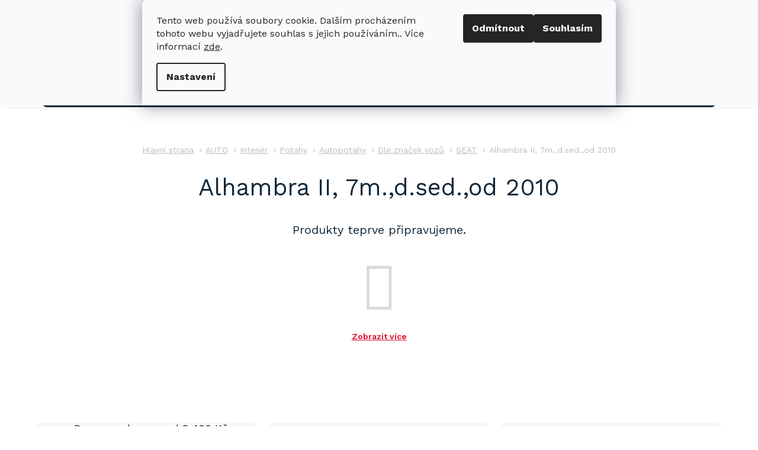

--- FILE ---
content_type: text/html; charset=utf-8
request_url: https://www.bmshop.eu/alhambra-ii--7m--d-sed--od-2010/
body_size: 23921
content:
<!doctype html><html lang="cs" dir="ltr" class="header-background-light external-fonts-loaded"><head><meta charset="utf-8" /><meta name="viewport" content="width=device-width,initial-scale=1" /><title>Alhambra II, 7m.,d.sed.,od 2010 - BMSHOP.EU</title><link rel="preconnect" href="https://cdn.myshoptet.com" /><link rel="dns-prefetch" href="https://cdn.myshoptet.com" /><link rel="preload" href="https://cdn.myshoptet.com/prj/dist/master/cms/libs/jquery/jquery-1.11.3.min.js" as="script" /><link href="https://cdn.myshoptet.com/prj/dist/master/cms/templates/frontend_templates/shared/css/font-face/source-sans-3.css" rel="stylesheet"><link href="https://cdn.myshoptet.com/prj/dist/master/cms/templates/frontend_templates/shared/css/font-face/exo-2.css" rel="stylesheet"><link href="https://cdn.myshoptet.com/prj/dist/master/shop/dist/font-shoptet-11.css.62c94c7785ff2cea73b2.css" rel="stylesheet"><script>
dataLayer = [];
dataLayer.push({'shoptet' : {
    "pageId": 2217,
    "pageType": "category",
    "currency": "CZK",
    "currencyInfo": {
        "decimalSeparator": ",",
        "exchangeRate": 1,
        "priceDecimalPlaces": 2,
        "symbol": "K\u010d",
        "symbolLeft": 0,
        "thousandSeparator": " "
    },
    "language": "cs",
    "projectId": 457325,
    "category": {
        "guid": "357ee2b4-2dad-11ec-ad13-00163e42a2dd",
        "path": "AUTO | Interi\u00e9r | Potahy | Autopotahy | Dle zna\u010dek voz\u016f | SEAT | Alhambra II, 7m.,d.sed.,od 2010",
        "parentCategoryGuid": "ffde827c-2dac-11ec-aef9-00163e42a2dd"
    },
    "cartInfo": {
        "id": null,
        "freeShipping": false,
        "freeShippingFrom": 1999,
        "leftToFreeGift": {
            "formattedPrice": "0 K\u010d",
            "priceLeft": 0
        },
        "freeGift": false,
        "leftToFreeShipping": {
            "priceLeft": 1999,
            "dependOnRegion": 0,
            "formattedPrice": "1 999 K\u010d"
        },
        "discountCoupon": [],
        "getNoBillingShippingPrice": {
            "withoutVat": 0,
            "vat": 0,
            "withVat": 0
        },
        "cartItems": [],
        "taxMode": "ORDINARY"
    },
    "cart": [],
    "customer": {
        "priceRatio": 1,
        "priceListId": 1,
        "groupId": null,
        "registered": false,
        "mainAccount": false
    }
}});
dataLayer.push({'cookie_consent' : {
    "marketing": "denied",
    "analytics": "denied"
}});
document.addEventListener('DOMContentLoaded', function() {
    shoptet.consent.onAccept(function(agreements) {
        if (agreements.length == 0) {
            return;
        }
        dataLayer.push({
            'cookie_consent' : {
                'marketing' : (agreements.includes(shoptet.config.cookiesConsentOptPersonalisation)
                    ? 'granted' : 'denied'),
                'analytics': (agreements.includes(shoptet.config.cookiesConsentOptAnalytics)
                    ? 'granted' : 'denied')
            },
            'event': 'cookie_consent'
        });
    });
});
</script>

<!-- Google Tag Manager -->
<script>(function(w,d,s,l,i){w[l]=w[l]||[];w[l].push({'gtm.start':
new Date().getTime(),event:'gtm.js'});var f=d.getElementsByTagName(s)[0],
j=d.createElement(s),dl=l!='dataLayer'?'&l='+l:'';j.async=true;j.src=
'https://www.googletagmanager.com/gtm.js?id='+i+dl;f.parentNode.insertBefore(j,f);
})(window,document,'script','dataLayer','GTM-WSLKX97');</script>
<!-- End Google Tag Manager -->

<meta property="og:type" content="website"><meta property="og:site_name" content="bmshop.eu"><meta property="og:url" content="https://www.bmshop.eu/alhambra-ii--7m--d-sed--od-2010/"><meta property="og:title" content="Alhambra II, 7m.,d.sed.,od 2010 - BMSHOP.EU"><meta name="author" content="BMSHOP.EU"><meta name="web_author" content="Shoptet.cz"><meta name="dcterms.rightsHolder" content="www.bmshop.eu"><meta name="robots" content="index,follow"><meta property="og:image" content="https://www.bmshop.eu/user/categories/orig/seat-9.jpg"><meta property="og:description" content="Alhambra II, 7m.,d.sed.,od 2010, BMSHOP.EU"><meta name="description" content="Alhambra II, 7m.,d.sed.,od 2010, BMSHOP.EU"><meta name="google-site-verification" content="WV_zDn59E98x_4w4yBX5yYEvCLF1yx0aTLR2ReLr9C8"><style>:root {--color-primary: #0f273a;--color-primary-h: 207;--color-primary-s: 59%;--color-primary-l: 14%;--color-primary-hover: #0f273a;--color-primary-hover-h: 207;--color-primary-hover-s: 59%;--color-primary-hover-l: 14%;--color-secondary: #0f273a;--color-secondary-h: 207;--color-secondary-s: 59%;--color-secondary-l: 14%;--color-secondary-hover: #0f273a;--color-secondary-hover-h: 207;--color-secondary-hover-s: 59%;--color-secondary-hover-l: 14%;--color-tertiary: #0f273a;--color-tertiary-h: 207;--color-tertiary-s: 59%;--color-tertiary-l: 14%;--color-tertiary-hover: #0f273a;--color-tertiary-hover-h: 207;--color-tertiary-hover-s: 59%;--color-tertiary-hover-l: 14%;--color-header-background: #ffffff;--template-font: "Source Sans 3";--template-headings-font: "Exo 2";--header-background-url: none;--cookies-notice-background: #F8FAFB;--cookies-notice-color: #252525;--cookies-notice-button-hover: #27263f;--cookies-notice-link-hover: #3b3a5f;--templates-update-management-preview-mode-content: "Náhled aktualizací šablony je aktivní pro váš prohlížeč."}</style>
    
    <link href="https://cdn.myshoptet.com/prj/dist/master/shop/dist/main-11.less.fcb4a42d7bd8a71b7ee2.css" rel="stylesheet" />
        
    <script>var shoptet = shoptet || {};</script>
    <script src="https://cdn.myshoptet.com/prj/dist/master/shop/dist/main-3g-header.js.05f199e7fd2450312de2.js"></script>
<!-- User include --><!-- project html code header -->
<link rel="preconnect" href="https://fonts.googleapis.com">
<link rel="preconnect" href="https://fonts.gstatic.com" crossorigin>
<link href="https://fonts.googleapis.com/css2?family=Work+Sans:ital,wght@0,100;0,200;0,300;0,400;0,500;0,600;0,700;0,800;1,100;1,300;1,400;1,500;1,600;1,700;1,800&display=swap" rel="stylesheet">
<link rel="stylesheet" media="screen" href="/user/documents/font/flaticon.css?v=1">
<link rel="stylesheet" media="screen" href="/user/documents/style.css?v=1">
<style>
#submit-order{font-size:0!important;}
#submit-order::before{content:"Potvrzuji nákup a objednávám";font-size:15px!important;position:relative;top:2px;}
.login-form-group.form-group a.btn.btn-secondary::before {content: "přihlásit";}
.in-krok-2 .co-contact-information label[for="login"]::after {content: "Mám uživatelský účet a chci se ";}
.p-info-wrapper .help .help-inner a.project-phone span::after, footer#footer .custom-footer>div .contact-box ul li span.tel a::after, .top-navigation-bar .container>div.top-navigation-contacts a.project-phone::after, .contact-footer span.tel::after, .header-top>div.search .top-navigation-contacts a.project-phone::after{content:"(Po-Pá 9 - 16:30 hod)"}
.extended h4::before{content:"Odběr newsletteru";}
.extended h4::after{content:"Přihlašte se a neunikne vám žádná novinka a slevová akce. ";}
</style>
<meta name="google-site-verification" content="WV_zDn59E98x_4w4yBX5yYEvCLF1yx0aTLR2ReLr9C8" />
<!-- /User include --><link rel="shortcut icon" href="/favicon.ico" type="image/x-icon" /><link rel="canonical" href="https://www.bmshop.eu/alhambra-ii--7m--d-sed--od-2010/" />    <!-- Global site tag (gtag.js) - Google Analytics -->
    <script async src="https://www.googletagmanager.com/gtag/js?id=G-03E75B25BD"></script>
    <script>
        
        window.dataLayer = window.dataLayer || [];
        function gtag(){dataLayer.push(arguments);}
        

                    console.debug('default consent data');

            gtag('consent', 'default', {"ad_storage":"denied","analytics_storage":"denied","ad_user_data":"denied","ad_personalization":"denied","wait_for_update":500});
            dataLayer.push({
                'event': 'default_consent'
            });
        
        gtag('js', new Date());

                gtag('config', 'UA-7714710-1', { 'groups': "UA" });
        
                gtag('config', 'G-03E75B25BD', {"groups":"GA4","send_page_view":false,"content_group":"category","currency":"CZK","page_language":"cs"});
        
                gtag('config', 'AW-991873510', {"allow_enhanced_conversions":true});
        
        
        
        
        
                    gtag('event', 'page_view', {"send_to":"GA4","page_language":"cs","content_group":"category","currency":"CZK"});
        
        
        
        
        
        
        
        
        
        
        
        
        
        document.addEventListener('DOMContentLoaded', function() {
            if (typeof shoptet.tracking !== 'undefined') {
                for (var id in shoptet.tracking.bannersList) {
                    gtag('event', 'view_promotion', {
                        "send_to": "UA",
                        "promotions": [
                            {
                                "id": shoptet.tracking.bannersList[id].id,
                                "name": shoptet.tracking.bannersList[id].name,
                                "position": shoptet.tracking.bannersList[id].position
                            }
                        ]
                    });
                }
            }

            shoptet.consent.onAccept(function(agreements) {
                if (agreements.length !== 0) {
                    console.debug('gtag consent accept');
                    var gtagConsentPayload =  {
                        'ad_storage': agreements.includes(shoptet.config.cookiesConsentOptPersonalisation)
                            ? 'granted' : 'denied',
                        'analytics_storage': agreements.includes(shoptet.config.cookiesConsentOptAnalytics)
                            ? 'granted' : 'denied',
                                                                                                'ad_user_data': agreements.includes(shoptet.config.cookiesConsentOptPersonalisation)
                            ? 'granted' : 'denied',
                        'ad_personalization': agreements.includes(shoptet.config.cookiesConsentOptPersonalisation)
                            ? 'granted' : 'denied',
                        };
                    console.debug('update consent data', gtagConsentPayload);
                    gtag('consent', 'update', gtagConsentPayload);
                    dataLayer.push(
                        { 'event': 'update_consent' }
                    );
                }
            });
        });
    </script>
</head><body class="desktop id-2217 in-alhambra-ii--7m--d-sed--od-2010 template-11 type-category multiple-columns-body columns-3 ums_forms_redesign--off ums_a11y_category_page--on ums_discussion_rating_forms--off ums_flags_display_unification--on ums_a11y_login--on mobile-header-version-0"><noscript>
    <style>
        #header {
            padding-top: 0;
            position: relative !important;
            top: 0;
        }
        .header-navigation {
            position: relative !important;
        }
        .overall-wrapper {
            margin: 0 !important;
        }
        body:not(.ready) {
            visibility: visible !important;
        }
    </style>
    <div class="no-javascript">
        <div class="no-javascript__title">Musíte změnit nastavení vašeho prohlížeče</div>
        <div class="no-javascript__text">Podívejte se na: <a href="https://www.google.com/support/bin/answer.py?answer=23852">Jak povolit JavaScript ve vašem prohlížeči</a>.</div>
        <div class="no-javascript__text">Pokud používáte software na blokování reklam, může být nutné povolit JavaScript z této stránky.</div>
        <div class="no-javascript__text">Děkujeme.</div>
    </div>
</noscript>

        <div id="fb-root"></div>
        <script>
            window.fbAsyncInit = function() {
                FB.init({
//                    appId            : 'your-app-id',
                    autoLogAppEvents : true,
                    xfbml            : true,
                    version          : 'v19.0'
                });
            };
        </script>
        <script async defer crossorigin="anonymous" src="https://connect.facebook.net/cs_CZ/sdk.js"></script>
<!-- Google Tag Manager (noscript) -->
<noscript><iframe src="https://www.googletagmanager.com/ns.html?id=GTM-WSLKX97"
height="0" width="0" style="display:none;visibility:hidden"></iframe></noscript>
<!-- End Google Tag Manager (noscript) -->

    <div class="siteCookies siteCookies--top siteCookies--light js-siteCookies" role="dialog" data-testid="cookiesPopup" data-nosnippet>
        <div class="siteCookies__form">
            <div class="siteCookies__content">
                <div class="siteCookies__text">
                    Tento web používá soubory cookie. Dalším procházením tohoto webu vyjadřujete souhlas s jejich používáním.. Více informací <a href="https://www.bmshop.eu/podminky-ochrany-osobnich-udaju/" target="\" _blank="" rel="\" noreferrer="">zde</a>.
                </div>
                <p class="siteCookies__links">
                    <button class="siteCookies__link js-cookies-settings" aria-label="Nastavení cookies" data-testid="cookiesSettings">Nastavení</button>
                </p>
            </div>
            <div class="siteCookies__buttonWrap">
                                    <button class="siteCookies__button js-cookiesConsentSubmit" value="reject" aria-label="Odmítnout cookies" data-testid="buttonCookiesReject">Odmítnout</button>
                                <button class="siteCookies__button js-cookiesConsentSubmit" value="all" aria-label="Přijmout cookies" data-testid="buttonCookiesAccept">Souhlasím</button>
            </div>
        </div>
        <script>
            document.addEventListener("DOMContentLoaded", () => {
                const siteCookies = document.querySelector('.js-siteCookies');
                document.addEventListener("scroll", shoptet.common.throttle(() => {
                    const st = document.documentElement.scrollTop;
                    if (st > 1) {
                        siteCookies.classList.add('siteCookies--scrolled');
                    } else {
                        siteCookies.classList.remove('siteCookies--scrolled');
                    }
                }, 100));
            });
        </script>
    </div>
<a href="#content" class="skip-link sr-only">Přejít na obsah</a><div class="overall-wrapper"><div class="user-action"><div class="container">
    <div class="user-action-in">
                    <div id="login" class="user-action-login popup-widget login-widget" role="dialog" aria-labelledby="loginHeading">
        <div class="popup-widget-inner">
                            <h2 id="loginHeading">Přihlášení k vašemu účtu</h2><div id="customerLogin"><form action="/action/Customer/Login/" method="post" id="formLoginIncluded" class="csrf-enabled formLogin" data-testid="formLogin"><input type="hidden" name="referer" value="" /><div class="form-group"><div class="input-wrapper email js-validated-element-wrapper no-label"><input type="email" name="email" class="form-control" autofocus placeholder="E-mailová adresa (např. jan@novak.cz)" data-testid="inputEmail" autocomplete="email" required /></div></div><div class="form-group"><div class="input-wrapper password js-validated-element-wrapper no-label"><input type="password" name="password" class="form-control" placeholder="Heslo" data-testid="inputPassword" autocomplete="current-password" required /><span class="no-display">Nemůžete vyplnit toto pole</span><input type="text" name="surname" value="" class="no-display" /></div></div><div class="form-group"><div class="login-wrapper"><button type="submit" class="btn btn-secondary btn-text btn-login" data-testid="buttonSubmit">Přihlásit se</button><div class="password-helper"><a href="/registrace/" data-testid="signup" rel="nofollow">Nová registrace</a><a href="/klient/zapomenute-heslo/" rel="nofollow">Zapomenuté heslo</a></div></div></div></form>
</div>                    </div>
    </div>

                            <div id="cart-widget" class="user-action-cart popup-widget cart-widget loader-wrapper" data-testid="popupCartWidget" role="dialog" aria-hidden="true">
    <div class="popup-widget-inner cart-widget-inner place-cart-here">
        <div class="loader-overlay">
            <div class="loader"></div>
        </div>
    </div>

    <div class="cart-widget-button">
        <a href="/kosik/" class="btn btn-conversion" id="continue-order-button" rel="nofollow" data-testid="buttonNextStep">Pokračovat do košíku</a>
    </div>
</div>
            </div>
</div>
</div><div class="top-navigation-bar" data-testid="topNavigationBar">

    <div class="container">

        <div class="top-navigation-contacts">
            <strong>Zákaznická podpora:</strong><a href="tel:+420724411630" class="project-phone" aria-label="Zavolat na +420724411630" data-testid="contactboxPhone"><span>+420 724 411 630</span></a><a href="mailto:info@bmshop.eu" class="project-email" data-testid="contactboxEmail"><span>info@bmshop.eu</span></a>        </div>

                            <div class="top-navigation-menu">
                <div class="top-navigation-menu-trigger"></div>
                <ul class="top-navigation-bar-menu">
                                            <li class="top-navigation-menu-item-27">
                            <a href="/jak-nakupovat/">Jak nakupovat</a>
                        </li>
                                            <li class="top-navigation-menu-item-39">
                            <a href="/obchodni-podminky/">Obchodní podmínky</a>
                        </li>
                                            <li class="top-navigation-menu-item-691">
                            <a href="/podminky-ochrany-osobnich-udaju/">Podmínky ochrany osobních údajů </a>
                        </li>
                                    </ul>
                <ul class="top-navigation-bar-menu-helper"></ul>
            </div>
        
        <div class="top-navigation-tools">
            <div class="responsive-tools">
                <a href="#" class="toggle-window" data-target="search" aria-label="Hledat" data-testid="linkSearchIcon"></a>
                                                            <a href="#" class="toggle-window" data-target="login"></a>
                                                    <a href="#" class="toggle-window" data-target="navigation" aria-label="Menu" data-testid="hamburgerMenu"></a>
            </div>
                        <button class="top-nav-button top-nav-button-login toggle-window" type="button" data-target="login" aria-haspopup="dialog" aria-controls="login" aria-expanded="false" data-testid="signin"><span>Přihlášení</span></button>        </div>

    </div>

</div>
<header id="header"><div class="container navigation-wrapper">
    <div class="header-top">
        <div class="site-name-wrapper">
            <div class="site-name"><a href="/" data-testid="linkWebsiteLogo"><img src="https://cdn.myshoptet.com/usr/www.bmshop.eu/user/logos/logo_bmshop.png" alt="BMSHOP.EU" fetchpriority="low" /></a></div>        </div>
        <div class="search" itemscope itemtype="https://schema.org/WebSite">
            <meta itemprop="headline" content="Alhambra II, 7m.,d.sed.,od 2010"/><meta itemprop="url" content="https://www.bmshop.eu"/><meta itemprop="text" content="Alhambra II, 7m.,d.sed.,od 2010, BMSHOP.EU"/>            <form action="/action/ProductSearch/prepareString/" method="post"
    id="formSearchForm" class="search-form compact-form js-search-main"
    itemprop="potentialAction" itemscope itemtype="https://schema.org/SearchAction" data-testid="searchForm">
    <fieldset>
        <meta itemprop="target"
            content="https://www.bmshop.eu/vyhledavani/?string={string}"/>
        <input type="hidden" name="language" value="cs"/>
        
            
<input
    type="search"
    name="string"
        class="query-input form-control search-input js-search-input"
    placeholder="Napište, co hledáte"
    autocomplete="off"
    required
    itemprop="query-input"
    aria-label="Vyhledávání"
    data-testid="searchInput"
>
            <button type="submit" class="btn btn-default" data-testid="searchBtn">Hledat</button>
        
    </fieldset>
</form>
        </div>
        <div class="navigation-buttons">
                
    <a href="/kosik/" class="btn btn-icon toggle-window cart-count" data-target="cart" data-hover="true" data-redirect="true" data-testid="headerCart" rel="nofollow" aria-haspopup="dialog" aria-expanded="false" aria-controls="cart-widget">
        
                <span class="sr-only">Nákupní košík</span>
        
            <span class="cart-price visible-lg-inline-block" data-testid="headerCartPrice">
                                    Prázdný košík                            </span>
        
    
            </a>
        </div>
    </div>
    <nav id="navigation" aria-label="Hlavní menu" data-collapsible="true"><div class="navigation-in menu"><ul class="menu-level-1" role="menubar" data-testid="headerMenuItems"><li class="menu-item-756 ext" role="none"><a href="/auto-moto/" data-testid="headerMenuItem" role="menuitem" aria-haspopup="true" aria-expanded="false"><b>AUTO</b><span class="submenu-arrow"></span></a><ul class="menu-level-2" aria-label="AUTO" tabindex="-1" role="menu"><li class="menu-item-771 has-third-level" role="none"><a href="/interier/" class="menu-image" data-testid="headerMenuItem" tabindex="-1" aria-hidden="true"><img src="data:image/svg+xml,%3Csvg%20width%3D%22140%22%20height%3D%22100%22%20xmlns%3D%22http%3A%2F%2Fwww.w3.org%2F2000%2Fsvg%22%3E%3C%2Fsvg%3E" alt="" aria-hidden="true" width="140" height="100"  data-src="https://cdn.myshoptet.com/usr/www.bmshop.eu/user/categories/thumb/interi__r.jpg" fetchpriority="low" /></a><div><a href="/interier/" data-testid="headerMenuItem" role="menuitem"><span>Interiér</span></a>
                                                    <ul class="menu-level-3" role="menu">
                                                                    <li class="menu-item-774" role="none">
                                        <a href="/autokoberce/" data-testid="headerMenuItem" role="menuitem">
                                            Autokoberce</a>,                                    </li>
                                                                    <li class="menu-item-924" role="none">
                                        <a href="/ostatni-doplnky-2/" data-testid="headerMenuItem" role="menuitem">
                                            Ostatní doplňky</a>,                                    </li>
                                                                    <li class="menu-item-1899" role="none">
                                        <a href="/potahy/" data-testid="headerMenuItem" role="menuitem">
                                            Potahy</a>,                                    </li>
                                                                    <li class="menu-item-3627" role="none">
                                        <a href="/vybaveni-vozidla/" data-testid="headerMenuItem" role="menuitem">
                                            Vybavení vozidla</a>,                                    </li>
                                                                    <li class="menu-item-4140" role="none">
                                        <a href="/organizery-drzaky/" data-testid="headerMenuItem" role="menuitem">
                                            Organizery, držáky</a>,                                    </li>
                                                                    <li class="menu-item-7983" role="none">
                                        <a href="/osvetleni-2/" data-testid="headerMenuItem" role="menuitem">
                                            Osvětlení</a>                                    </li>
                                                            </ul>
                        </div></li><li class="menu-item-789 has-third-level" role="none"><a href="/elektronika/" class="menu-image" data-testid="headerMenuItem" tabindex="-1" aria-hidden="true"><img src="data:image/svg+xml,%3Csvg%20width%3D%22140%22%20height%3D%22100%22%20xmlns%3D%22http%3A%2F%2Fwww.w3.org%2F2000%2Fsvg%22%3E%3C%2Fsvg%3E" alt="" aria-hidden="true" width="140" height="100"  data-src="https://cdn.myshoptet.com/usr/www.bmshop.eu/user/categories/thumb/elektronika.jpg" fetchpriority="low" /></a><div><a href="/elektronika/" data-testid="headerMenuItem" role="menuitem"><span>Elektronika</span></a>
                                                    <ul class="menu-level-3" role="menu">
                                                                    <li class="menu-item-792" role="none">
                                        <a href="/elektronicke-systemy/" data-testid="headerMenuItem" role="menuitem">
                                            Elektronické systémy</a>,                                    </li>
                                                                    <li class="menu-item-822" role="none">
                                        <a href="/elektro-instalacni-material/" data-testid="headerMenuItem" role="menuitem">
                                            Elektro-instalační materiál</a>,                                    </li>
                                                                    <li class="menu-item-1689" role="none">
                                        <a href="/menice-napeti/" data-testid="headerMenuItem" role="menuitem">
                                            Měniče napětí</a>,                                    </li>
                                                                    <li class="menu-item-1713" role="none">
                                        <a href="/prislusenstvi-k-autobateriim/" data-testid="headerMenuItem" role="menuitem">
                                            Příslušenství k autobateriím</a>,                                    </li>
                                                                    <li class="menu-item-4251" role="none">
                                        <a href="/autozarovky/" data-testid="headerMenuItem" role="menuitem">
                                            Autožárovky</a>,                                    </li>
                                                                    <li class="menu-item-6597" role="none">
                                        <a href="/autokamery/" data-testid="headerMenuItem" role="menuitem">
                                            Autokamery</a>,                                    </li>
                                                                    <li class="menu-item-8718" role="none">
                                        <a href="/univerzalni-kabely/" data-testid="headerMenuItem" role="menuitem">
                                            Univerzální kabely</a>                                    </li>
                                                            </ul>
                        </div></li><li class="menu-item-804 has-third-level" role="none"><a href="/auto-hifi/" class="menu-image" data-testid="headerMenuItem" tabindex="-1" aria-hidden="true"><img src="data:image/svg+xml,%3Csvg%20width%3D%22140%22%20height%3D%22100%22%20xmlns%3D%22http%3A%2F%2Fwww.w3.org%2F2000%2Fsvg%22%3E%3C%2Fsvg%3E" alt="" aria-hidden="true" width="140" height="100"  data-src="https://cdn.myshoptet.com/usr/www.bmshop.eu/user/categories/thumb/auto_hifi.jpg" fetchpriority="low" /></a><div><a href="/auto-hifi/" data-testid="headerMenuItem" role="menuitem"><span>Auto-hifi</span></a>
                                                    <ul class="menu-level-3" role="menu">
                                                                    <li class="menu-item-807" role="none">
                                        <a href="/multimedia/" data-testid="headerMenuItem" role="menuitem">
                                            Multimédia</a>,                                    </li>
                                                                    <li class="menu-item-888" role="none">
                                        <a href="/gsm-prislusenstvi/" data-testid="headerMenuItem" role="menuitem">
                                            GSM příslušenství</a>,                                    </li>
                                                                    <li class="menu-item-897" role="none">
                                        <a href="/autoradia/" data-testid="headerMenuItem" role="menuitem">
                                            Autorádia</a>,                                    </li>
                                                                    <li class="menu-item-906" role="none">
                                        <a href="/prislusenstvi-pro-autohifi/" data-testid="headerMenuItem" role="menuitem">
                                            Příslušenství pro autohifi</a>,                                    </li>
                                                                    <li class="menu-item-915" role="none">
                                        <a href="/autoanteny/" data-testid="headerMenuItem" role="menuitem">
                                            Autoantény</a>,                                    </li>
                                                                    <li class="menu-item-990" role="none">
                                        <a href="/reproduktory-a-subwoofery/" data-testid="headerMenuItem" role="menuitem">
                                            Reproduktory a subwoofery</a>,                                    </li>
                                                                    <li class="menu-item-1071" role="none">
                                        <a href="/usb--aux-a-mdivstupy/" data-testid="headerMenuItem" role="menuitem">
                                            USB, AUX a MDIvstupy</a>,                                    </li>
                                                                    <li class="menu-item-1281" role="none">
                                        <a href="/ipod-adaptery--kabely/" data-testid="headerMenuItem" role="menuitem">
                                            iPod adaptéry, kabely</a>,                                    </li>
                                                                    <li class="menu-item-1287" role="none">
                                        <a href="/bt-audiostreaming-moduly/" data-testid="headerMenuItem" role="menuitem">
                                            BT audiostreaming moduly</a>,                                    </li>
                                                                    <li class="menu-item-1317" role="none">
                                        <a href="/smartphone-oem-radia-kabely/" data-testid="headerMenuItem" role="menuitem">
                                            Smartphone - OEM rádia kabely</a>                                    </li>
                                                            </ul>
                        </div></li><li class="menu-item-4407 has-third-level" role="none"><a href="/sterace/" class="menu-image" data-testid="headerMenuItem" tabindex="-1" aria-hidden="true"><img src="data:image/svg+xml,%3Csvg%20width%3D%22140%22%20height%3D%22100%22%20xmlns%3D%22http%3A%2F%2Fwww.w3.org%2F2000%2Fsvg%22%3E%3C%2Fsvg%3E" alt="" aria-hidden="true" width="140" height="100"  data-src="https://cdn.myshoptet.com/usr/www.bmshop.eu/user/categories/thumb/sterace_miniatura.png" fetchpriority="low" /></a><div><a href="/sterace/" data-testid="headerMenuItem" role="menuitem"><span>Stěrače</span></a>
                                                    <ul class="menu-level-3" role="menu">
                                                                    <li class="menu-item-4410" role="none">
                                        <a href="/univerzalni-sterace/" data-testid="headerMenuItem" role="menuitem">
                                            Univerzální stěrače</a>,                                    </li>
                                                                    <li class="menu-item-4461" role="none">
                                        <a href="/originalni-sterace/" data-testid="headerMenuItem" role="menuitem">
                                            Originální stěrače</a>,                                    </li>
                                                                    <li class="menu-item-4479" role="none">
                                        <a href="/gumicky-do-steracu/" data-testid="headerMenuItem" role="menuitem">
                                            Gumičky do stěračů</a>,                                    </li>
                                                                    <li class="menu-item-4824" role="none">
                                        <a href="/sterace-truck-bus/" data-testid="headerMenuItem" role="menuitem">
                                            Stěrače TRUCK - BUS</a>,                                    </li>
                                                                    <li class="menu-item-10134" role="none">
                                        <a href="/tekute-sterace/" data-testid="headerMenuItem" role="menuitem">
                                            Tekuté stěrače</a>                                    </li>
                                                            </ul>
                        </div></li><li class="menu-item-861 has-third-level" role="none"><a href="/exterier/" class="menu-image" data-testid="headerMenuItem" tabindex="-1" aria-hidden="true"><img src="data:image/svg+xml,%3Csvg%20width%3D%22140%22%20height%3D%22100%22%20xmlns%3D%22http%3A%2F%2Fwww.w3.org%2F2000%2Fsvg%22%3E%3C%2Fsvg%3E" alt="" aria-hidden="true" width="140" height="100"  data-src="https://cdn.myshoptet.com/usr/www.bmshop.eu/user/categories/thumb/exteri__r.jpg" fetchpriority="low" /></a><div><a href="/exterier/" data-testid="headerMenuItem" role="menuitem"><span>Exteriér</span></a>
                                                    <ul class="menu-level-3" role="menu">
                                                                    <li class="menu-item-864" role="none">
                                        <a href="/ostatni-doplnky/" data-testid="headerMenuItem" role="menuitem">
                                            Ostatní doplňky</a>,                                    </li>
                                                                    <li class="menu-item-3642" role="none">
                                        <a href="/kola/" data-testid="headerMenuItem" role="menuitem">
                                            Kola</a>,                                    </li>
                                                                    <li class="menu-item-3705" role="none">
                                        <a href="/svetla-lampy/" data-testid="headerMenuItem" role="menuitem">
                                            Světla - lampy</a>,                                    </li>
                                                                    <li class="menu-item-3738" role="none">
                                        <a href="/stresni-nosice-popruhy/" data-testid="headerMenuItem" role="menuitem">
                                            Střešní nosiče, popruhy</a>,                                    </li>
                                                                    <li class="menu-item-4110" role="none">
                                        <a href="/autoplachty/" data-testid="headerMenuItem" role="menuitem">
                                            Autoplachty</a>,                                    </li>
                                                                    <li class="menu-item-6420" role="none">
                                        <a href="/koncovky-a-pistaly-vyfuku/" data-testid="headerMenuItem" role="menuitem">
                                            Koncovky a píšťaly výfuku</a>,                                    </li>
                                                                    <li class="menu-item-6429" role="none">
                                        <a href="/ostatni-2/" data-testid="headerMenuItem" role="menuitem">
                                            Ostatní</a>,                                    </li>
                                                                    <li class="menu-item-6477" role="none">
                                        <a href="/maziva/" data-testid="headerMenuItem" role="menuitem">
                                            Maziva</a>                                    </li>
                                                            </ul>
                        </div></li><li class="menu-item-1509 has-third-level" role="none"><a href="/autokosmetika/" class="menu-image" data-testid="headerMenuItem" tabindex="-1" aria-hidden="true"><img src="data:image/svg+xml,%3Csvg%20width%3D%22140%22%20height%3D%22100%22%20xmlns%3D%22http%3A%2F%2Fwww.w3.org%2F2000%2Fsvg%22%3E%3C%2Fsvg%3E" alt="" aria-hidden="true" width="140" height="100"  data-src="https://cdn.myshoptet.com/usr/www.bmshop.eu/user/categories/thumb/amg040.jpg" fetchpriority="low" /></a><div><a href="/autokosmetika/" data-testid="headerMenuItem" role="menuitem"><span>Autokosmetika</span></a>
                                                    <ul class="menu-level-3" role="menu">
                                                                    <li class="menu-item-1512" role="none">
                                        <a href="/interier-2/" data-testid="headerMenuItem" role="menuitem">
                                            Interiér</a>,                                    </li>
                                                                    <li class="menu-item-4134" role="none">
                                        <a href="/kartace--houby--lesticky/" data-testid="headerMenuItem" role="menuitem">
                                            Kartáče, houby, leštičky</a>,                                    </li>
                                                                    <li class="menu-item-6471" role="none">
                                        <a href="/exterier-2/" data-testid="headerMenuItem" role="menuitem">
                                            Exteriér</a>,                                    </li>
                                                                    <li class="menu-item-6501" role="none">
                                        <a href="/ostatni-3/" data-testid="headerMenuItem" role="menuitem">
                                            Ostatní</a>                                    </li>
                                                            </ul>
                        </div></li><li class="menu-item-3633 has-third-level" role="none"><a href="/naradi-a-prislusenstvi/" class="menu-image" data-testid="headerMenuItem" tabindex="-1" aria-hidden="true"><img src="data:image/svg+xml,%3Csvg%20width%3D%22140%22%20height%3D%22100%22%20xmlns%3D%22http%3A%2F%2Fwww.w3.org%2F2000%2Fsvg%22%3E%3C%2Fsvg%3E" alt="" aria-hidden="true" width="140" height="100"  data-src="https://cdn.myshoptet.com/usr/www.bmshop.eu/user/categories/thumb/405fdb69-09ae-4488-9137-d2dea0706999.jpg" fetchpriority="low" /></a><div><a href="/naradi-a-prislusenstvi/" data-testid="headerMenuItem" role="menuitem"><span>Nářadí a příslušenství</span></a>
                                                    <ul class="menu-level-3" role="menu">
                                                                    <li class="menu-item-3636" role="none">
                                        <a href="/autolana--tazne-tyce/" data-testid="headerMenuItem" role="menuitem">
                                            Autolana, tažné tyče</a>,                                    </li>
                                                                    <li class="menu-item-3651" role="none">
                                        <a href="/prezouvani/" data-testid="headerMenuItem" role="menuitem">
                                            Přezouvání</a>,                                    </li>
                                                                    <li class="menu-item-3681" role="none">
                                        <a href="/vymena-oleje/" data-testid="headerMenuItem" role="menuitem">
                                            Výměna oleje</a>,                                    </li>
                                                                    <li class="menu-item-3684" role="none">
                                        <a href="/kanystry/" data-testid="headerMenuItem" role="menuitem">
                                            Kanystry</a>,                                    </li>
                                                                    <li class="menu-item-3702" role="none">
                                        <a href="/hasici-pristroje/" data-testid="headerMenuItem" role="menuitem">
                                            Hasící přístroje</a>,                                    </li>
                                                                    <li class="menu-item-3729" role="none">
                                        <a href="/uzavery-nadrze/" data-testid="headerMenuItem" role="menuitem">
                                            Uzávěry nádrže</a>,                                    </li>
                                                                    <li class="menu-item-3753" role="none">
                                        <a href="/zavesne-zarizeni-prives/" data-testid="headerMenuItem" role="menuitem">
                                            Závěsné zařízení - přívěs</a>,                                    </li>
                                                                    <li class="menu-item-3756" role="none">
                                        <a href="/upinaci-popruhy-kurty/" data-testid="headerMenuItem" role="menuitem">
                                            Upínací popruhy - kurty</a>,                                    </li>
                                                                    <li class="menu-item-4101" role="none">
                                        <a href="/kola-a-pneu/" data-testid="headerMenuItem" role="menuitem">
                                            Kola a pneu</a>,                                    </li>
                                                                    <li class="menu-item-4176" role="none">
                                        <a href="/vzduch/" data-testid="headerMenuItem" role="menuitem">
                                            Vzduch</a>,                                    </li>
                                                                    <li class="menu-item-4329" role="none">
                                        <a href="/zvedaky--podpery--rampy/" data-testid="headerMenuItem" role="menuitem">
                                            Zvedáky, podpěry, rampy</a>,                                    </li>
                                                                    <li class="menu-item-4377" role="none">
                                        <a href="/sady-naradi/" data-testid="headerMenuItem" role="menuitem">
                                            Sady nářadí</a>                                    </li>
                                                            </ul>
                        </div></li><li class="menu-item-3732 has-third-level" role="none"><a href="/motor/" class="menu-image" data-testid="headerMenuItem" tabindex="-1" aria-hidden="true"><img src="data:image/svg+xml,%3Csvg%20width%3D%22140%22%20height%3D%22100%22%20xmlns%3D%22http%3A%2F%2Fwww.w3.org%2F2000%2Fsvg%22%3E%3C%2Fsvg%3E" alt="" aria-hidden="true" width="140" height="100"  data-src="https://cdn.myshoptet.com/usr/www.bmshop.eu/user/categories/thumb/miniatura_3_motor.png" fetchpriority="low" /></a><div><a href="/motor/" data-testid="headerMenuItem" role="menuitem"><span>Motor</span></a>
                                                    <ul class="menu-level-3" role="menu">
                                                                    <li class="menu-item-6492" role="none">
                                        <a href="/kapaliny-a-oleje/" data-testid="headerMenuItem" role="menuitem">
                                            Kapaliny a oleje</a>,                                    </li>
                                                                    <li class="menu-item-7959" role="none">
                                        <a href="/vzduchove-filtry/" data-testid="headerMenuItem" role="menuitem">
                                            Vzduchové filtry</a>                                    </li>
                                                            </ul>
                        </div></li><li class="menu-item-4071 has-third-level" role="none"><a href="/proti-desti/" class="menu-image" data-testid="headerMenuItem" tabindex="-1" aria-hidden="true"><img src="data:image/svg+xml,%3Csvg%20width%3D%22140%22%20height%3D%22100%22%20xmlns%3D%22http%3A%2F%2Fwww.w3.org%2F2000%2Fsvg%22%3E%3C%2Fsvg%3E" alt="" aria-hidden="true" width="140" height="100"  data-src="https://cdn.myshoptet.com/usr/www.bmshop.eu/user/categories/thumb/05970_4.jpeg" fetchpriority="low" /></a><div><a href="/proti-desti/" data-testid="headerMenuItem" role="menuitem"><span>Autoplachty</span></a>
                                                    <ul class="menu-level-3" role="menu">
                                                                    <li class="menu-item-9864" role="none">
                                        <a href="/dle-typu-auta/" data-testid="headerMenuItem" role="menuitem">
                                            Dle typu auta</a>                                    </li>
                                                            </ul>
                        </div></li><li class="menu-item-4119" role="none"><a href="/plachty-na-motorku/" class="menu-image" data-testid="headerMenuItem" tabindex="-1" aria-hidden="true"><img src="data:image/svg+xml,%3Csvg%20width%3D%22140%22%20height%3D%22100%22%20xmlns%3D%22http%3A%2F%2Fwww.w3.org%2F2000%2Fsvg%22%3E%3C%2Fsvg%3E" alt="" aria-hidden="true" width="140" height="100"  data-src="https://cdn.myshoptet.com/usr/www.bmshop.eu/user/categories/thumb/05974_3.jpg" fetchpriority="low" /></a><div><a href="/plachty-na-motorku/" data-testid="headerMenuItem" role="menuitem"><span>Plachty na motorku</span></a>
                        </div></li><li class="menu-item-9366" role="none"><a href="/jine/" class="menu-image" data-testid="headerMenuItem" tabindex="-1" aria-hidden="true"><img src="data:image/svg+xml,%3Csvg%20width%3D%22140%22%20height%3D%22100%22%20xmlns%3D%22http%3A%2F%2Fwww.w3.org%2F2000%2Fsvg%22%3E%3C%2Fsvg%3E" alt="" aria-hidden="true" width="140" height="100"  data-src="https://cdn.myshoptet.com/usr/www.bmshop.eu/user/categories/thumb/jin__.jpg" fetchpriority="low" /></a><div><a href="/jine/" data-testid="headerMenuItem" role="menuitem"><span>Jiné</span></a>
                        </div></li></ul></li>
<li class="menu-item-759 ext" role="none"><a href="/dum-zahrada/" data-testid="headerMenuItem" role="menuitem" aria-haspopup="true" aria-expanded="false"><b>DŮM - ZAHRADA</b><span class="submenu-arrow"></span></a><ul class="menu-level-2" aria-label="DŮM - ZAHRADA" tabindex="-1" role="menu"><li class="menu-item-4335" role="none"><a href="/pro-cyklisty/" class="menu-image" data-testid="headerMenuItem" tabindex="-1" aria-hidden="true"><img src="data:image/svg+xml,%3Csvg%20width%3D%22140%22%20height%3D%22100%22%20xmlns%3D%22http%3A%2F%2Fwww.w3.org%2F2000%2Fsvg%22%3E%3C%2Fsvg%3E" alt="" aria-hidden="true" width="140" height="100"  data-src="https://cdn.myshoptet.com/usr/www.bmshop.eu/user/categories/thumb/12059.jpeg" fetchpriority="low" /></a><div><a href="/pro-cyklisty/" data-testid="headerMenuItem" role="menuitem"><span>Doplňky pro cyklisty</span></a>
                        </div></li><li class="menu-item-4212 has-third-level" role="none"><a href="/camping/" class="menu-image" data-testid="headerMenuItem" tabindex="-1" aria-hidden="true"><img src="data:image/svg+xml,%3Csvg%20width%3D%22140%22%20height%3D%22100%22%20xmlns%3D%22http%3A%2F%2Fwww.w3.org%2F2000%2Fsvg%22%3E%3C%2Fsvg%3E" alt="" aria-hidden="true" width="140" height="100"  data-src="https://cdn.myshoptet.com/usr/www.bmshop.eu/user/categories/thumb/camping.jpg" fetchpriority="low" /></a><div><a href="/camping/" data-testid="headerMenuItem" role="menuitem"><span>Camping</span></a>
                                                    <ul class="menu-level-3" role="menu">
                                                                    <li class="menu-item-4215" role="none">
                                        <a href="/cestovni-doplnky/" data-testid="headerMenuItem" role="menuitem">
                                            Cestovní doplňky</a>,                                    </li>
                                                                    <li class="menu-item-4245" role="none">
                                        <a href="/svitilny--celovky--lampy/" data-testid="headerMenuItem" role="menuitem">
                                            Svítilny, čelovky, lampy</a>,                                    </li>
                                                                    <li class="menu-item-6312" role="none">
                                        <a href="/grily-a-ohniste/" data-testid="headerMenuItem" role="menuitem">
                                            Grily a ohniště</a>,                                    </li>
                                                                    <li class="menu-item-6330" role="none">
                                        <a href="/campingova-vybava/" data-testid="headerMenuItem" role="menuitem">
                                            Campingová výbava</a>,                                    </li>
                                                                    <li class="menu-item-6357" role="none">
                                        <a href="/spaci-pytle--karimatky/" data-testid="headerMenuItem" role="menuitem">
                                            Spací pytle, karimatky</a>,                                    </li>
                                                                    <li class="menu-item-6363" role="none">
                                        <a href="/stany-a-pristresky/" data-testid="headerMenuItem" role="menuitem">
                                            Stany a přístřešky</a>,                                    </li>
                                                                    <li class="menu-item-6378" role="none">
                                        <a href="/nabytek/" data-testid="headerMenuItem" role="menuitem">
                                            Nábytek</a>,                                    </li>
                                                                    <li class="menu-item-10107" role="none">
                                        <a href="/tepelne-zarice/" data-testid="headerMenuItem" role="menuitem">
                                            Tepelné zářiče</a>                                    </li>
                                                            </ul>
                        </div></li><li class="menu-item-4827 has-third-level" role="none"><a href="/zahrada/" class="menu-image" data-testid="headerMenuItem" tabindex="-1" aria-hidden="true"><img src="data:image/svg+xml,%3Csvg%20width%3D%22140%22%20height%3D%22100%22%20xmlns%3D%22http%3A%2F%2Fwww.w3.org%2F2000%2Fsvg%22%3E%3C%2Fsvg%3E" alt="" aria-hidden="true" width="140" height="100"  data-src="https://cdn.myshoptet.com/usr/www.bmshop.eu/user/categories/thumb/zahrada.jpg" fetchpriority="low" /></a><div><a href="/zahrada/" data-testid="headerMenuItem" role="menuitem"><span>Zahrada</span></a>
                                                    <ul class="menu-level-3" role="menu">
                                                                    <li class="menu-item-4830" role="none">
                                        <a href="/lopaty-na-snih/" data-testid="headerMenuItem" role="menuitem">
                                            Lopaty na sníh</a>,                                    </li>
                                                                    <li class="menu-item-6348" role="none">
                                        <a href="/zahradni-naradi/" data-testid="headerMenuItem" role="menuitem">
                                            Zahradní nářadí</a>,                                    </li>
                                                                    <li class="menu-item-7578" role="none">
                                        <a href="/brousky/" data-testid="headerMenuItem" role="menuitem">
                                            Brousky</a>,                                    </li>
                                                                    <li class="menu-item-7800" role="none">
                                        <a href="/zahradni-nuzky/" data-testid="headerMenuItem" role="menuitem">
                                            Zahradní nůžky</a>,                                    </li>
                                                                    <li class="menu-item-7881" role="none">
                                        <a href="/zahradni-technika/" data-testid="headerMenuItem" role="menuitem">
                                            Zahradní technika</a>,                                    </li>
                                                                    <li class="menu-item-8271" role="none">
                                        <a href="/zavlazovani/" data-testid="headerMenuItem" role="menuitem">
                                            Zavlažování</a>,                                    </li>
                                                                    <li class="menu-item-9528" role="none">
                                        <a href="/sekacky-na-travu-2/" data-testid="headerMenuItem" role="menuitem">
                                            Sekačky na trávu</a>                                    </li>
                                                            </ul>
                        </div></li><li class="menu-item-7539 has-third-level" role="none"><a href="/vybaveni-domacnosti/" class="menu-image" data-testid="headerMenuItem" tabindex="-1" aria-hidden="true"><img src="data:image/svg+xml,%3Csvg%20width%3D%22140%22%20height%3D%22100%22%20xmlns%3D%22http%3A%2F%2Fwww.w3.org%2F2000%2Fsvg%22%3E%3C%2Fsvg%3E" alt="" aria-hidden="true" width="140" height="100"  data-src="https://cdn.myshoptet.com/usr/www.bmshop.eu/user/categories/thumb/vybaveni-domacnosti.jpg" fetchpriority="low" /></a><div><a href="/vybaveni-domacnosti/" data-testid="headerMenuItem" role="menuitem"><span>Vybavení domácnosti</span></a>
                                                    <ul class="menu-level-3" role="menu">
                                                                    <li class="menu-item-7542" role="none">
                                        <a href="/pece-o-telo/" data-testid="headerMenuItem" role="menuitem">
                                            Péče o tělo</a>,                                    </li>
                                                                    <li class="menu-item-7638" role="none">
                                        <a href="/doplnky-do-domacnosti/" data-testid="headerMenuItem" role="menuitem">
                                            Doplňky do domácnosti</a>,                                    </li>
                                                                    <li class="menu-item-8220" role="none">
                                        <a href="/zdrave-potraviny/" data-testid="headerMenuItem" role="menuitem">
                                            Zdravé potraviny</a>,                                    </li>
                                                                    <li class="menu-item-8223" role="none">
                                        <a href="/aroma-difuzery/" data-testid="headerMenuItem" role="menuitem">
                                            Aroma difuzéry</a>,                                    </li>
                                                                    <li class="menu-item-9240" role="none">
                                        <a href="/male-domaci-spotrebice/" data-testid="headerMenuItem" role="menuitem">
                                            Malé domácí spotřebiče</a>,                                    </li>
                                                                    <li class="menu-item-9540" role="none">
                                        <a href="/klimatizace-a-cisticky-vzduchu/" data-testid="headerMenuItem" role="menuitem">
                                            Klimatizace a čističky vzduchu</a>                                    </li>
                                                            </ul>
                        </div></li><li class="menu-item-7971 has-third-level" role="none"><a href="/osvetleni/" class="menu-image" data-testid="headerMenuItem" tabindex="-1" aria-hidden="true"><img src="data:image/svg+xml,%3Csvg%20width%3D%22140%22%20height%3D%22100%22%20xmlns%3D%22http%3A%2F%2Fwww.w3.org%2F2000%2Fsvg%22%3E%3C%2Fsvg%3E" alt="" aria-hidden="true" width="140" height="100"  data-src="https://cdn.myshoptet.com/usr/www.bmshop.eu/user/categories/thumb/osvetleni-1.jpg" fetchpriority="low" /></a><div><a href="/osvetleni/" data-testid="headerMenuItem" role="menuitem"><span>Osvětlení</span></a>
                                                    <ul class="menu-level-3" role="menu">
                                                                    <li class="menu-item-7974" role="none">
                                        <a href="/zarovky/" data-testid="headerMenuItem" role="menuitem">
                                            Žárovky</a>,                                    </li>
                                                                    <li class="menu-item-7989" role="none">
                                        <a href="/zasuvky--vypinace/" data-testid="headerMenuItem" role="menuitem">
                                            Zásuvky, vypínače</a>                                    </li>
                                                            </ul>
                        </div></li><li class="menu-item-8238 has-third-level" role="none"><a href="/koupelna/" class="menu-image" data-testid="headerMenuItem" tabindex="-1" aria-hidden="true"><img src="data:image/svg+xml,%3Csvg%20width%3D%22140%22%20height%3D%22100%22%20xmlns%3D%22http%3A%2F%2Fwww.w3.org%2F2000%2Fsvg%22%3E%3C%2Fsvg%3E" alt="" aria-hidden="true" width="140" height="100"  data-src="https://cdn.myshoptet.com/usr/www.bmshop.eu/user/categories/thumb/koupelna.jpg" fetchpriority="low" /></a><div><a href="/koupelna/" data-testid="headerMenuItem" role="menuitem"><span>Koupelna</span></a>
                                                    <ul class="menu-level-3" role="menu">
                                                                    <li class="menu-item-8241" role="none">
                                        <a href="/sprchy-a-hadice/" data-testid="headerMenuItem" role="menuitem">
                                            Sprchy a hadice</a>,                                    </li>
                                                                    <li class="menu-item-8244" role="none">
                                        <a href="/vodovodni-baterie/" data-testid="headerMenuItem" role="menuitem">
                                            Vodovodní baterie</a>,                                    </li>
                                                                    <li class="menu-item-8328" role="none">
                                        <a href="/koupelnove-doplnky/" data-testid="headerMenuItem" role="menuitem">
                                            Koupelnové doplňky</a>                                    </li>
                                                            </ul>
                        </div></li><li class="menu-item-9282" role="none"><a href="/postovni-schranky/" class="menu-image" data-testid="headerMenuItem" tabindex="-1" aria-hidden="true"><img src="data:image/svg+xml,%3Csvg%20width%3D%22140%22%20height%3D%22100%22%20xmlns%3D%22http%3A%2F%2Fwww.w3.org%2F2000%2Fsvg%22%3E%3C%2Fsvg%3E" alt="" aria-hidden="true" width="140" height="100"  data-src="https://cdn.myshoptet.com/usr/www.bmshop.eu/user/categories/thumb/postovni-schranky.jpg" fetchpriority="low" /></a><div><a href="/postovni-schranky/" data-testid="headerMenuItem" role="menuitem"><span>Poštovní schránky</span></a>
                        </div></li></ul></li>
<li class="menu-item-762 ext" role="none"><a href="/dilna-stavba/" data-testid="headerMenuItem" role="menuitem" aria-haspopup="true" aria-expanded="false"><b>DÍLNA - STAVBA</b><span class="submenu-arrow"></span></a><ul class="menu-level-2" aria-label="DÍLNA - STAVBA" tabindex="-1" role="menu"><li class="menu-item-1767 has-third-level" role="none"><a href="/rucni-naradi-2/" class="menu-image" data-testid="headerMenuItem" tabindex="-1" aria-hidden="true"><img src="data:image/svg+xml,%3Csvg%20width%3D%22140%22%20height%3D%22100%22%20xmlns%3D%22http%3A%2F%2Fwww.w3.org%2F2000%2Fsvg%22%3E%3C%2Fsvg%3E" alt="" aria-hidden="true" width="140" height="100"  data-src="https://cdn.myshoptet.com/usr/www.bmshop.eu/user/categories/thumb/rucni-naradi.jpg" fetchpriority="low" /></a><div><a href="/rucni-naradi-2/" data-testid="headerMenuItem" role="menuitem"><span>Ruční nářadí</span></a>
                                                    <ul class="menu-level-3" role="menu">
                                                                    <li class="menu-item-1770" role="none">
                                        <a href="/kleste-2/" data-testid="headerMenuItem" role="menuitem">
                                            Kleště</a>,                                    </li>
                                                                    <li class="menu-item-4233" role="none">
                                        <a href="/zkousecky-a-multimetry/" data-testid="headerMenuItem" role="menuitem">
                                            Zkoušečky a multimetry</a>,                                    </li>
                                                                    <li class="menu-item-4365" role="none">
                                        <a href="/klice/" data-testid="headerMenuItem" role="menuitem">
                                            Klíče</a>,                                    </li>
                                                                    <li class="menu-item-4380" role="none">
                                        <a href="/gola/" data-testid="headerMenuItem" role="menuitem">
                                            Gola</a>,                                    </li>
                                                                    <li class="menu-item-4386" role="none">
                                        <a href="/sroubovaky-2/" data-testid="headerMenuItem" role="menuitem">
                                            Šroubováky</a>,                                    </li>
                                                                    <li class="menu-item-4842" role="none">
                                        <a href="/ostatni-rucni-naradi/" data-testid="headerMenuItem" role="menuitem">
                                            Ostatní ruční nářadí</a>,                                    </li>
                                                                    <li class="menu-item-7545" role="none">
                                        <a href="/rezacky-na-dlazbu--obklady/" data-testid="headerMenuItem" role="menuitem">
                                            Řezačky na dlažbu, obklady</a>,                                    </li>
                                                                    <li class="menu-item-7557" role="none">
                                        <a href="/noze-rezaky-vysecniky/" data-testid="headerMenuItem" role="menuitem">
                                            Nože, řezáky, výsečníky</a>,                                    </li>
                                                                    <li class="menu-item-7563" role="none">
                                        <a href="/sekace-dulciky-vyrazece/" data-testid="headerMenuItem" role="menuitem">
                                            Sekáče, důlčíky, vyrážeče</a>,                                    </li>
                                                                    <li class="menu-item-7605" role="none">
                                        <a href="/mereni-a-znaceni/" data-testid="headerMenuItem" role="menuitem">
                                            Měření a značení</a>,                                    </li>
                                                                    <li class="menu-item-7650" role="none">
                                        <a href="/rucni-pily--rezani-uhlu/" data-testid="headerMenuItem" role="menuitem">
                                            Ruční pily, řezání úhlů</a>,                                    </li>
                                                                    <li class="menu-item-7674" role="none">
                                        <a href="/dratene-kartace/" data-testid="headerMenuItem" role="menuitem">
                                            Drátěné kartáče</a>,                                    </li>
                                                                    <li class="menu-item-7695" role="none">
                                        <a href="/kladiva--palice/" data-testid="headerMenuItem" role="menuitem">
                                            Kladiva, palice</a>,                                    </li>
                                                                    <li class="menu-item-7710" role="none">
                                        <a href="/smirkove-papiry--pletivo/" data-testid="headerMenuItem" role="menuitem">
                                            Smirkové papíry, pletivo</a>,                                    </li>
                                                                    <li class="menu-item-7743" role="none">
                                        <a href="/malirske-naradi/" data-testid="headerMenuItem" role="menuitem">
                                            Malířské nářadí</a>,                                    </li>
                                                                    <li class="menu-item-7755" role="none">
                                        <a href="/zavitniky-a-ocka/" data-testid="headerMenuItem" role="menuitem">
                                            Závitníky a očka</a>,                                    </li>
                                                                    <li class="menu-item-7788" role="none">
                                        <a href="/zednicke-naradi/" data-testid="headerMenuItem" role="menuitem">
                                            Zednické nářadí</a>,                                    </li>
                                                                    <li class="menu-item-7797" role="none">
                                        <a href="/sverky--svorky/" data-testid="headerMenuItem" role="menuitem">
                                            Svěrky, svorky</a>,                                    </li>
                                                                    <li class="menu-item-7812" role="none">
                                        <a href="/dlata--struhy/" data-testid="headerMenuItem" role="menuitem">
                                            Dláta, struhy</a>,                                    </li>
                                                                    <li class="menu-item-7944" role="none">
                                        <a href="/kominicke-naradi/" data-testid="headerMenuItem" role="menuitem">
                                            Kominické nářadí</a>,                                    </li>
                                                                    <li class="menu-item-8097" role="none">
                                        <a href="/izolacni-a-samolepici-pasky/" data-testid="headerMenuItem" role="menuitem">
                                            Izolační a samolepící pásky</a>,                                    </li>
                                                                    <li class="menu-item-8115" role="none">
                                        <a href="/nytovaci-kleste-a-nyty/" data-testid="headerMenuItem" role="menuitem">
                                            Nýtovací kleště a nýty</a>,                                    </li>
                                                                    <li class="menu-item-8127" role="none">
                                        <a href="/sponkovaci-pistole-a-spony/" data-testid="headerMenuItem" role="menuitem">
                                            Sponkovací pistole a spony</a>,                                    </li>
                                                                    <li class="menu-item-8133" role="none">
                                        <a href="/vytlacovaci-pistole/" data-testid="headerMenuItem" role="menuitem">
                                            Vytlačovací pistole</a>,                                    </li>
                                                                    <li class="menu-item-8142" role="none">
                                        <a href="/nuzky/" data-testid="headerMenuItem" role="menuitem">
                                            Nůžky</a>,                                    </li>
                                                                    <li class="menu-item-8148" role="none">
                                        <a href="/rezace-na-trubky/" data-testid="headerMenuItem" role="menuitem">
                                            Řezače na trubky</a>,                                    </li>
                                                                    <li class="menu-item-8169" role="none">
                                        <a href="/bity/" data-testid="headerMenuItem" role="menuitem">
                                            Bity</a>,                                    </li>
                                                                    <li class="menu-item-8208" role="none">
                                        <a href="/manipulacni-prisavky-na-sklo/" data-testid="headerMenuItem" role="menuitem">
                                            Manipulační přísavky na sklo</a>,                                    </li>
                                                                    <li class="menu-item-8217" role="none">
                                        <a href="/instalaterske-naradi/" data-testid="headerMenuItem" role="menuitem">
                                            Instalatérské nářadí</a>,                                    </li>
                                                                    <li class="menu-item-8229" role="none">
                                        <a href="/podlozky--site--hacky/" data-testid="headerMenuItem" role="menuitem">
                                            Podložky, sítě, háčky</a>,                                    </li>
                                                                    <li class="menu-item-8301" role="none">
                                        <a href="/hasaky/" data-testid="headerMenuItem" role="menuitem">
                                            Hasáky</a>,                                    </li>
                                                                    <li class="menu-item-8304" role="none">
                                        <a href="/zamky--vlozky--trezory/" data-testid="headerMenuItem" role="menuitem">
                                            Zámky, vložky, trezory</a>,                                    </li>
                                                                    <li class="menu-item-8352" role="none">
                                        <a href="/pilniky--rasple--hobliky/" data-testid="headerMenuItem" role="menuitem">
                                            Pilníky, rašple, hoblíky</a>,                                    </li>
                                                                    <li class="menu-item-8463" role="none">
                                        <a href="/detektory-a-merice/" data-testid="headerMenuItem" role="menuitem">
                                            Detektory a měřiče</a>,                                    </li>
                                                                    <li class="menu-item-8469" role="none">
                                        <a href="/pacidla/" data-testid="headerMenuItem" role="menuitem">
                                            Páčidla</a>,                                    </li>
                                                                    <li class="menu-item-8496" role="none">
                                        <a href="/spony-a-pasky/" data-testid="headerMenuItem" role="menuitem">
                                            Spony a pásky</a>,                                    </li>
                                                                    <li class="menu-item-8526" role="none">
                                        <a href="/pinzety/" data-testid="headerMenuItem" role="menuitem">
                                            Pinzety</a>,                                    </li>
                                                                    <li class="menu-item-9168" role="none">
                                        <a href="/odpadkove-pytle/" data-testid="headerMenuItem" role="menuitem">
                                            Odpadkové pytle</a>,                                    </li>
                                                                    <li class="menu-item-9381" role="none">
                                        <a href="/magneticke-uhelniky-a-drzaky/" data-testid="headerMenuItem" role="menuitem">
                                            Magnetické úhelníky a držáky</a>,                                    </li>
                                                                    <li class="menu-item-9414" role="none">
                                        <a href="/ohybacky-na-trubky/" data-testid="headerMenuItem" role="menuitem">
                                            Ohýbačky na trubky</a>,                                    </li>
                                                                    <li class="menu-item-9447" role="none">
                                        <a href="/klempirske-naradi/" data-testid="headerMenuItem" role="menuitem">
                                            Klempířské nářadí</a>                                    </li>
                                                            </ul>
                        </div></li><li class="menu-item-3660 has-third-level" role="none"><a href="/ochranne-pomucky/" class="menu-image" data-testid="headerMenuItem" tabindex="-1" aria-hidden="true"><img src="data:image/svg+xml,%3Csvg%20width%3D%22140%22%20height%3D%22100%22%20xmlns%3D%22http%3A%2F%2Fwww.w3.org%2F2000%2Fsvg%22%3E%3C%2Fsvg%3E" alt="" aria-hidden="true" width="140" height="100"  data-src="https://cdn.myshoptet.com/usr/www.bmshop.eu/user/categories/thumb/ochranne-pomucky-1.jpg" fetchpriority="low" /></a><div><a href="/ochranne-pomucky/" data-testid="headerMenuItem" role="menuitem"><span>Ochranné pomůcky</span></a>
                                                    <ul class="menu-level-3" role="menu">
                                                                    <li class="menu-item-3663" role="none">
                                        <a href="/ostatni/" data-testid="headerMenuItem" role="menuitem">
                                            Ostatní</a>,                                    </li>
                                                                    <li class="menu-item-7611" role="none">
                                        <a href="/plachty/" data-testid="headerMenuItem" role="menuitem">
                                            Plachty</a>,                                    </li>
                                                                    <li class="menu-item-8502" role="none">
                                        <a href="/ochranne-masky/" data-testid="headerMenuItem" role="menuitem">
                                            Ochranné masky</a>,                                    </li>
                                                                    <li class="menu-item-8511" role="none">
                                        <a href="/rukavice-pracovni/" data-testid="headerMenuItem" role="menuitem">
                                            Rukavice pracovní</a>,                                    </li>
                                                                    <li class="menu-item-8616" role="none">
                                        <a href="/svarecske-masky/" data-testid="headerMenuItem" role="menuitem">
                                            Svářečské masky</a>,                                    </li>
                                                                    <li class="menu-item-8637" role="none">
                                        <a href="/bryle/" data-testid="headerMenuItem" role="menuitem">
                                            Brýle</a>                                    </li>
                                                            </ul>
                        </div></li><li class="menu-item-3696 has-third-level" role="none"><a href="/autoservisni-naradi/" class="menu-image" data-testid="headerMenuItem" tabindex="-1" aria-hidden="true"><img src="data:image/svg+xml,%3Csvg%20width%3D%22140%22%20height%3D%22100%22%20xmlns%3D%22http%3A%2F%2Fwww.w3.org%2F2000%2Fsvg%22%3E%3C%2Fsvg%3E" alt="" aria-hidden="true" width="140" height="100"  data-src="https://cdn.myshoptet.com/usr/www.bmshop.eu/user/categories/thumb/autoservisni-naradi.jpg" fetchpriority="low" /></a><div><a href="/autoservisni-naradi/" data-testid="headerMenuItem" role="menuitem"><span>Autoservisní nářadí</span></a>
                                                    <ul class="menu-level-3" role="menu">
                                                                    <li class="menu-item-3699" role="none">
                                        <a href="/kola-2/" data-testid="headerMenuItem" role="menuitem">
                                            Kola</a>,                                    </li>
                                                                    <li class="menu-item-4356" role="none">
                                        <a href="/svicky/" data-testid="headerMenuItem" role="menuitem">
                                            Svíčky</a>,                                    </li>
                                                                    <li class="menu-item-4359" role="none">
                                        <a href="/na-olejove-filtry-a-vany/" data-testid="headerMenuItem" role="menuitem">
                                            Na olejové filtry a vany</a>,                                    </li>
                                                                    <li class="menu-item-8214" role="none">
                                        <a href="/zrcatka-a-patky/" data-testid="headerMenuItem" role="menuitem">
                                            Zrcátka a patky</a>,                                    </li>
                                                                    <li class="menu-item-8322" role="none">
                                        <a href="/magneticke-misky-a-drzaky/" data-testid="headerMenuItem" role="menuitem">
                                            Magnetické misky a držáky</a>,                                    </li>
                                                                    <li class="menu-item-8448" role="none">
                                        <a href="/stahovaky/" data-testid="headerMenuItem" role="menuitem">
                                            Stahováky</a>,                                    </li>
                                                                    <li class="menu-item-9222" role="none">
                                        <a href="/brzdy/" data-testid="headerMenuItem" role="menuitem">
                                            Brzdy</a>,                                    </li>
                                                                    <li class="menu-item-9279" role="none">
                                        <a href="/olejove-pumpy-a-maznice/" data-testid="headerMenuItem" role="menuitem">
                                            Olejové pumpy a maznice</a>,                                    </li>
                                                                    <li class="menu-item-9288" role="none">
                                        <a href="/hydraulicke-rozperaky/" data-testid="headerMenuItem" role="menuitem">
                                            Hydraulické rozpěráky</a>,                                    </li>
                                                                    <li class="menu-item-9291" role="none">
                                        <a href="/tlumice/" data-testid="headerMenuItem" role="menuitem">
                                            Tlumiče</a>,                                    </li>
                                                                    <li class="menu-item-9294" role="none">
                                        <a href="/sverky-a-sveraky/" data-testid="headerMenuItem" role="menuitem">
                                            Svěrky a svěráky</a>,                                    </li>
                                                                    <li class="menu-item-9345" role="none">
                                        <a href="/specialni-2/" data-testid="headerMenuItem" role="menuitem">
                                            Speciální</a>,                                    </li>
                                                                    <li class="menu-item-9348" role="none">
                                        <a href="/klimatizace/" data-testid="headerMenuItem" role="menuitem">
                                            Klimatizace</a>,                                    </li>
                                                                    <li class="menu-item-9354" role="none">
                                        <a href="/rozvody/" data-testid="headerMenuItem" role="menuitem">
                                            Rozvody</a>,                                    </li>
                                                                    <li class="menu-item-9357" role="none">
                                        <a href="/kleste-3/" data-testid="headerMenuItem" role="menuitem">
                                            Kleště</a>,                                    </li>
                                                                    <li class="menu-item-9360" role="none">
                                        <a href="/palivove-potrubi/" data-testid="headerMenuItem" role="menuitem">
                                            Palivové potrubí</a>,                                    </li>
                                                                    <li class="menu-item-9363" role="none">
                                        <a href="/ventily-a-zavity/" data-testid="headerMenuItem" role="menuitem">
                                            Ventily a závity</a>,                                    </li>
                                                                    <li class="menu-item-9369" role="none">
                                        <a href="/autoskla/" data-testid="headerMenuItem" role="menuitem">
                                            Autoskla</a>,                                    </li>
                                                                    <li class="menu-item-9372" role="none">
                                        <a href="/vstrikovani/" data-testid="headerMenuItem" role="menuitem">
                                            Vstřikování</a>,                                    </li>
                                                                    <li class="menu-item-9375" role="none">
                                        <a href="/chladic/" data-testid="headerMenuItem" role="menuitem">
                                            Chladič</a>,                                    </li>
                                                                    <li class="menu-item-9378" role="none">
                                        <a href="/vnitrni-interier/" data-testid="headerMenuItem" role="menuitem">
                                            Vnitřní interiér</a>,                                    </li>
                                                                    <li class="menu-item-9408" role="none">
                                        <a href="/lambda-sondy/" data-testid="headerMenuItem" role="menuitem">
                                            Lambda sondy</a>,                                    </li>
                                                                    <li class="menu-item-9468" role="none">
                                        <a href="/mereni-tlaku/" data-testid="headerMenuItem" role="menuitem">
                                            Měření tlaku</a>,                                    </li>
                                                                    <li class="menu-item-9471" role="none">
                                        <a href="/stroboskopicke-lampy/" data-testid="headerMenuItem" role="menuitem">
                                            Stroboskopické lampy</a>                                    </li>
                                                            </ul>
                        </div></li><li class="menu-item-4194 has-third-level" role="none"><a href="/elektricke-naradi/" class="menu-image" data-testid="headerMenuItem" tabindex="-1" aria-hidden="true"><img src="data:image/svg+xml,%3Csvg%20width%3D%22140%22%20height%3D%22100%22%20xmlns%3D%22http%3A%2F%2Fwww.w3.org%2F2000%2Fsvg%22%3E%3C%2Fsvg%3E" alt="" aria-hidden="true" width="140" height="100"  data-src="https://cdn.myshoptet.com/usr/www.bmshop.eu/user/categories/thumb/elektricke-naradi.jpg" fetchpriority="low" /></a><div><a href="/elektricke-naradi/" data-testid="headerMenuItem" role="menuitem"><span>Elektrické nářadí</span></a>
                                                    <ul class="menu-level-3" role="menu">
                                                                    <li class="menu-item-4197" role="none">
                                        <a href="/razove-utahovaky/" data-testid="headerMenuItem" role="menuitem">
                                            Rázové utahováky</a>,                                    </li>
                                                                    <li class="menu-item-7677" role="none">
                                        <a href="/pily-a-prislusenstvi/" data-testid="headerMenuItem" role="menuitem">
                                            Pily a příslušenství</a>,                                    </li>
                                                                    <li class="menu-item-7824" role="none">
                                        <a href="/vrtacky-2/" data-testid="headerMenuItem" role="menuitem">
                                            Vrtačky</a>,                                    </li>
                                                                    <li class="menu-item-7833" role="none">
                                        <a href="/vrtaci-a-sekaci-kladiva/" data-testid="headerMenuItem" role="menuitem">
                                            Vrtací a sekací kladiva</a>,                                    </li>
                                                                    <li class="menu-item-7845" role="none">
                                        <a href="/sponkovacky--hrebikovacky/" data-testid="headerMenuItem" role="menuitem">
                                            Sponkovačky, hřebíkovačky</a>,                                    </li>
                                                                    <li class="menu-item-7851" role="none">
                                        <a href="/brusky-2/" data-testid="headerMenuItem" role="menuitem">
                                            Brusky</a>,                                    </li>
                                                                    <li class="menu-item-7869" role="none">
                                        <a href="/frezky/" data-testid="headerMenuItem" role="menuitem">
                                            Frézky</a>,                                    </li>
                                                                    <li class="menu-item-7902" role="none">
                                        <a href="/opalovaci-pistole/" data-testid="headerMenuItem" role="menuitem">
                                            Opalovací pistole</a>,                                    </li>
                                                                    <li class="menu-item-7905" role="none">
                                        <a href="/strikaci-pistole-2/" data-testid="headerMenuItem" role="menuitem">
                                            Stříkací pistole</a>,                                    </li>
                                                                    <li class="menu-item-7941" role="none">
                                        <a href="/pajky--tavne-pistole/" data-testid="headerMenuItem" role="menuitem">
                                            Pájky, tavné pistole</a>,                                    </li>
                                                                    <li class="menu-item-7947" role="none">
                                        <a href="/multifunkcni-naradi/" data-testid="headerMenuItem" role="menuitem">
                                            Multifunkční nářadí</a>,                                    </li>
                                                                    <li class="menu-item-8574" role="none">
                                        <a href="/sroubovaky-3/" data-testid="headerMenuItem" role="menuitem">
                                            Šroubováky</a>,                                    </li>
                                                                    <li class="menu-item-8577" role="none">
                                        <a href="/michadla-2/" data-testid="headerMenuItem" role="menuitem">
                                            Míchadla</a>,                                    </li>
                                                                    <li class="menu-item-8607" role="none">
                                        <a href="/vysavace-2/" data-testid="headerMenuItem" role="menuitem">
                                            Vysavače</a>,                                    </li>
                                                                    <li class="menu-item-9285" role="none">
                                        <a href="/svarecky-2/" data-testid="headerMenuItem" role="menuitem">
                                            Svářečky</a>                                    </li>
                                                            </ul>
                        </div></li><li class="menu-item-4224 has-third-level" role="none"><a href="/prislusenstvi-k-naradi/" class="menu-image" data-testid="headerMenuItem" tabindex="-1" aria-hidden="true"><img src="data:image/svg+xml,%3Csvg%20width%3D%22140%22%20height%3D%22100%22%20xmlns%3D%22http%3A%2F%2Fwww.w3.org%2F2000%2Fsvg%22%3E%3C%2Fsvg%3E" alt="" aria-hidden="true" width="140" height="100"  data-src="https://cdn.myshoptet.com/usr/www.bmshop.eu/user/categories/thumb/prislusenstvi-k-naradi-1.jpg" fetchpriority="low" /></a><div><a href="/prislusenstvi-k-naradi/" data-testid="headerMenuItem" role="menuitem"><span>Příslušenství k nářadí</span></a>
                                                    <ul class="menu-level-3" role="menu">
                                                                    <li class="menu-item-7956" role="none">
                                        <a href="/filtry--odlucovace/" data-testid="headerMenuItem" role="menuitem">
                                            Filtry, odlučovače</a>,                                    </li>
                                                                    <li class="menu-item-4227" role="none">
                                        <a href="/kotouce/" data-testid="headerMenuItem" role="menuitem">
                                            Kotouče</a>,                                    </li>
                                                                    <li class="menu-item-7599" role="none">
                                        <a href="/unasece/" data-testid="headerMenuItem" role="menuitem">
                                            Unašeče</a>,                                    </li>
                                                                    <li class="menu-item-7614" role="none">
                                        <a href="/vrtaky/" data-testid="headerMenuItem" role="menuitem">
                                            Vrtáky</a>,                                    </li>
                                                                    <li class="menu-item-7641" role="none">
                                        <a href="/kartace-dratene/" data-testid="headerMenuItem" role="menuitem">
                                            Kartáče drátěné</a>,                                    </li>
                                                                    <li class="menu-item-7662" role="none">
                                        <a href="/vrtaci-korunky/" data-testid="headerMenuItem" role="menuitem">
                                            Vrtací korunky</a>,                                    </li>
                                                                    <li class="menu-item-7671" role="none">
                                        <a href="/brusne-nastavce/" data-testid="headerMenuItem" role="menuitem">
                                            Brusné nástavce</a>,                                    </li>
                                                                    <li class="menu-item-7701" role="none">
                                        <a href="/zahlubniky-a-odhrotovace/" data-testid="headerMenuItem" role="menuitem">
                                            Záhlubníky a odhrotovače</a>,                                    </li>
                                                                    <li class="menu-item-7731" role="none">
                                        <a href="/sekace/" data-testid="headerMenuItem" role="menuitem">
                                            Sekáče</a>,                                    </li>
                                                                    <li class="menu-item-7734" role="none">
                                        <a href="/brusne-papiry/" data-testid="headerMenuItem" role="menuitem">
                                            Brusné papíry</a>,                                    </li>
                                                                    <li class="menu-item-7770" role="none">
                                        <a href="/vrtacky/" data-testid="headerMenuItem" role="menuitem">
                                            Vrtačky</a>,                                    </li>
                                                                    <li class="menu-item-7818" role="none">
                                        <a href="/nahradni-uhliky/" data-testid="headerMenuItem" role="menuitem">
                                            Náhradní uhlíky</a>,                                    </li>
                                                                    <li class="menu-item-7866" role="none">
                                        <a href="/ostatni-4/" data-testid="headerMenuItem" role="menuitem">
                                            Ostatní</a>,                                    </li>
                                                                    <li class="menu-item-7872" role="none">
                                        <a href="/stojany/" data-testid="headerMenuItem" role="menuitem">
                                            Stojany</a>,                                    </li>
                                                                    <li class="menu-item-7992" role="none">
                                        <a href="/frezy-a-sukovniky/" data-testid="headerMenuItem" role="menuitem">
                                            Frézy a sukovníky</a>,                                    </li>
                                                                    <li class="menu-item-8181" role="none">
                                        <a href="/-bity-1-4-2/" data-testid="headerMenuItem" role="menuitem">
                                            &quot;Bity 1/4&quot;&quot;&quot;</a>,                                    </li>
                                                                    <li class="menu-item-8331" role="none">
                                        <a href="/tavne-tycinky-a-pajeci-ciny/" data-testid="headerMenuItem" role="menuitem">
                                            Tavné tyčinky a pájecí cíny</a>,                                    </li>
                                                                    <li class="menu-item-8346" role="none">
                                        <a href="/svarecky/" data-testid="headerMenuItem" role="menuitem">
                                            Svářečky</a>,                                    </li>
                                                                    <li class="menu-item-8400" role="none">
                                        <a href="/pro-multifunkcni-stroje/" data-testid="headerMenuItem" role="menuitem">
                                            Pro multifunkční stroje</a>                                    </li>
                                                            </ul>
                        </div></li><li class="menu-item-4236 has-third-level" role="none"><a href="/svetlo-svitilny/" class="menu-image" data-testid="headerMenuItem" tabindex="-1" aria-hidden="true"><img src="data:image/svg+xml,%3Csvg%20width%3D%22140%22%20height%3D%22100%22%20xmlns%3D%22http%3A%2F%2Fwww.w3.org%2F2000%2Fsvg%22%3E%3C%2Fsvg%3E" alt="" aria-hidden="true" width="140" height="100"  data-src="https://cdn.myshoptet.com/usr/www.bmshop.eu/user/categories/thumb/svetlo-svitilny.jpg" fetchpriority="low" /></a><div><a href="/svetlo-svitilny/" data-testid="headerMenuItem" role="menuitem"><span>Světlo - svítilny</span></a>
                                                    <ul class="menu-level-3" role="menu">
                                                                    <li class="menu-item-4239" role="none">
                                        <a href="/pracovni-lampy/" data-testid="headerMenuItem" role="menuitem">
                                            Pracovní lampy</a>,                                    </li>
                                                                    <li class="menu-item-4242" role="none">
                                        <a href="/aku-lampy/" data-testid="headerMenuItem" role="menuitem">
                                            AKU lampy</a>,                                    </li>
                                                                    <li class="menu-item-7977" role="none">
                                        <a href="/celovky-2/" data-testid="headerMenuItem" role="menuitem">
                                            Čelovky</a>,                                    </li>
                                                                    <li class="menu-item-7980" role="none">
                                        <a href="/svetla-prenosna-a-zavesna/" data-testid="headerMenuItem" role="menuitem">
                                            Světla přenosná a závěsná</a>,                                    </li>
                                                                    <li class="menu-item-8943" role="none">
                                        <a href="/zarovky-led-halogenove/" data-testid="headerMenuItem" role="menuitem">
                                            Žárovky LED, halogenové</a>                                    </li>
                                                            </ul>
                        </div></li><li class="menu-item-4344 has-third-level" role="none"><a href="/vzduchove-naradi/" class="menu-image" data-testid="headerMenuItem" tabindex="-1" aria-hidden="true"><img src="data:image/svg+xml,%3Csvg%20width%3D%22140%22%20height%3D%22100%22%20xmlns%3D%22http%3A%2F%2Fwww.w3.org%2F2000%2Fsvg%22%3E%3C%2Fsvg%3E" alt="" aria-hidden="true" width="140" height="100"  data-src="https://cdn.myshoptet.com/usr/www.bmshop.eu/user/categories/thumb/vzduchove-naradi.jpg" fetchpriority="low" /></a><div><a href="/vzduchove-naradi/" data-testid="headerMenuItem" role="menuitem"><span>Vzduchové nářadí</span></a>
                                                    <ul class="menu-level-3" role="menu">
                                                                    <li class="menu-item-6570" role="none">
                                        <a href="/vzduchove-rychlospojky/" data-testid="headerMenuItem" role="menuitem">
                                            Vzduchové rychlospojky</a>,                                    </li>
                                                                    <li class="menu-item-8550" role="none">
                                        <a href="/hadice/" data-testid="headerMenuItem" role="menuitem">
                                            Hadice</a>,                                    </li>
                                                                    <li class="menu-item-4347" role="none">
                                        <a href="/pistole/" data-testid="headerMenuItem" role="menuitem">
                                            Pistole</a>,                                    </li>
                                                                    <li class="menu-item-7908" role="none">
                                        <a href="/ostatni-6/" data-testid="headerMenuItem" role="menuitem">
                                            Ostatní</a>,                                    </li>
                                                                    <li class="menu-item-7953" role="none">
                                        <a href="/kompresory-2/" data-testid="headerMenuItem" role="menuitem">
                                            Kompresory</a>,                                    </li>
                                                                    <li class="menu-item-8160" role="none">
                                        <a href="/razove-utahovaky-3/" data-testid="headerMenuItem" role="menuitem">
                                            Rázové utahováky</a>,                                    </li>
                                                                    <li class="menu-item-8163" role="none">
                                        <a href="/brusky-3/" data-testid="headerMenuItem" role="menuitem">
                                            Brusky</a>,                                    </li>
                                                                    <li class="menu-item-8529" role="none">
                                        <a href="/sponkovacky--nastrelovacky/" data-testid="headerMenuItem" role="menuitem">
                                            Sponkovačky, nastřelovačky</a>,                                    </li>
                                                                    <li class="menu-item-8535" role="none">
                                        <a href="/sekaci-kladiva/" data-testid="headerMenuItem" role="menuitem">
                                            Sekací kladiva</a>,                                    </li>
                                                                    <li class="menu-item-8538" role="none">
                                        <a href="/racny-2/" data-testid="headerMenuItem" role="menuitem">
                                            Ráčny</a>,                                    </li>
                                                                    <li class="menu-item-8541" role="none">
                                        <a href="/vrtacky--sroubovaky/" data-testid="headerMenuItem" role="menuitem">
                                            Vrtačky, šroubováky</a>,                                    </li>
                                                                    <li class="menu-item-8553" role="none">
                                        <a href="/nytovacky/" data-testid="headerMenuItem" role="menuitem">
                                            Nýtovačky</a>                                    </li>
                                                            </ul>
                        </div></li><li class="menu-item-4398 has-third-level" role="none"><a href="/aku-naradi/" class="menu-image" data-testid="headerMenuItem" tabindex="-1" aria-hidden="true"><img src="data:image/svg+xml,%3Csvg%20width%3D%22140%22%20height%3D%22100%22%20xmlns%3D%22http%3A%2F%2Fwww.w3.org%2F2000%2Fsvg%22%3E%3C%2Fsvg%3E" alt="" aria-hidden="true" width="140" height="100"  data-src="https://cdn.myshoptet.com/usr/www.bmshop.eu/user/categories/thumb/aku-naradi.jpg" fetchpriority="low" /></a><div><a href="/aku-naradi/" data-testid="headerMenuItem" role="menuitem"><span>AKU nářadí</span></a>
                                                    <ul class="menu-level-3" role="menu">
                                                                    <li class="menu-item-4401" role="none">
                                        <a href="/vrtacky-a-sroubovaky/" data-testid="headerMenuItem" role="menuitem">
                                            Vrtačky a šroubováky</a>,                                    </li>
                                                                    <li class="menu-item-4404" role="none">
                                        <a href="/baterie-a-nabijecky/" data-testid="headerMenuItem" role="menuitem">
                                            Baterie a nabíječky</a>,                                    </li>
                                                                    <li class="menu-item-7842" role="none">
                                        <a href="/brusky/" data-testid="headerMenuItem" role="menuitem">
                                            Brusky</a>,                                    </li>
                                                                    <li class="menu-item-8334" role="none">
                                        <a href="/aku-vrtacky-priklepove/" data-testid="headerMenuItem" role="menuitem">
                                            Aku vrtačky příklepové</a>,                                    </li>
                                                                    <li class="menu-item-8337" role="none">
                                        <a href="/pily/" data-testid="headerMenuItem" role="menuitem">
                                            Pily</a>,                                    </li>
                                                                    <li class="menu-item-8580" role="none">
                                        <a href="/aku-hobliky/" data-testid="headerMenuItem" role="menuitem">
                                            Aku hoblíky</a>                                    </li>
                                                            </ul>
                        </div></li><li class="menu-item-6585 has-third-level" role="none"><a href="/vybaveni-do-dilen/" class="menu-image" data-testid="headerMenuItem" tabindex="-1" aria-hidden="true"><img src="data:image/svg+xml,%3Csvg%20width%3D%22140%22%20height%3D%22100%22%20xmlns%3D%22http%3A%2F%2Fwww.w3.org%2F2000%2Fsvg%22%3E%3C%2Fsvg%3E" alt="" aria-hidden="true" width="140" height="100"  data-src="https://cdn.myshoptet.com/usr/www.bmshop.eu/user/categories/thumb/vybaveni-do-dilen.jpg" fetchpriority="low" /></a><div><a href="/vybaveni-do-dilen/" data-testid="headerMenuItem" role="menuitem"><span>Vybavení do dílen</span></a>
                                                    <ul class="menu-level-3" role="menu">
                                                                    <li class="menu-item-6588" role="none">
                                        <a href="/ulozne-systemy/" data-testid="headerMenuItem" role="menuitem">
                                            Úložné systémy</a>,                                    </li>
                                                                    <li class="menu-item-7635" role="none">
                                        <a href="/spojovaci-material/" data-testid="headerMenuItem" role="menuitem">
                                            Spojovací materiál</a>,                                    </li>
                                                                    <li class="menu-item-7686" role="none">
                                        <a href="/sveraky/" data-testid="headerMenuItem" role="menuitem">
                                            Svěráky</a>,                                    </li>
                                                                    <li class="menu-item-9249" role="none">
                                        <a href="/prodluzovaci-kabely/" data-testid="headerMenuItem" role="menuitem">
                                            Prodlužovací kabely</a>,                                    </li>
                                                                    <li class="menu-item-9297" role="none">
                                        <a href="/montazni-lehatka/" data-testid="headerMenuItem" role="menuitem">
                                            Montážní lehátka</a>,                                    </li>
                                                                    <li class="menu-item-9384" role="none">
                                        <a href="/dilensky-nabytek/" data-testid="headerMenuItem" role="menuitem">
                                            Dílenský nábytek</a>                                    </li>
                                                            </ul>
                        </div></li><li class="menu-item-10098" role="none"><a href="/drzaky-na-kola/" class="menu-image" data-testid="headerMenuItem" tabindex="-1" aria-hidden="true"><img src="data:image/svg+xml,%3Csvg%20width%3D%22140%22%20height%3D%22100%22%20xmlns%3D%22http%3A%2F%2Fwww.w3.org%2F2000%2Fsvg%22%3E%3C%2Fsvg%3E" alt="" aria-hidden="true" width="140" height="100"  data-src="https://cdn.myshoptet.com/usr/www.bmshop.eu/user/categories/thumb/09274.jpg" fetchpriority="low" /></a><div><a href="/drzaky-na-kola/" data-testid="headerMenuItem" role="menuitem"><span>Držáky na kola</span></a>
                        </div></li><li class="menu-item-7716 has-third-level" role="none"><a href="/manipulacni-technika/" class="menu-image" data-testid="headerMenuItem" tabindex="-1" aria-hidden="true"><img src="data:image/svg+xml,%3Csvg%20width%3D%22140%22%20height%3D%22100%22%20xmlns%3D%22http%3A%2F%2Fwww.w3.org%2F2000%2Fsvg%22%3E%3C%2Fsvg%3E" alt="" aria-hidden="true" width="140" height="100"  data-src="https://cdn.myshoptet.com/usr/www.bmshop.eu/user/categories/thumb/manipulacni-technika.jpg" fetchpriority="low" /></a><div><a href="/manipulacni-technika/" data-testid="headerMenuItem" role="menuitem"><span>Manipulační technika</span></a>
                                                    <ul class="menu-level-3" role="menu">
                                                                    <li class="menu-item-7719" role="none">
                                        <a href="/voziky-a-kolecka/" data-testid="headerMenuItem" role="menuitem">
                                            Vozíky a kolečka</a>,                                    </li>
                                                                    <li class="menu-item-8481" role="none">
                                        <a href="/zebriky/" data-testid="headerMenuItem" role="menuitem">
                                            Žebříky</a>,                                    </li>
                                                                    <li class="menu-item-9684" role="none">
                                        <a href="/navijaky/" data-testid="headerMenuItem" role="menuitem">
                                            Navijáky</a>                                    </li>
                                                            </ul>
                        </div></li><li class="menu-item-7782 has-third-level" role="none"><a href="/meridla/" class="menu-image" data-testid="headerMenuItem" tabindex="-1" aria-hidden="true"><img src="data:image/svg+xml,%3Csvg%20width%3D%22140%22%20height%3D%22100%22%20xmlns%3D%22http%3A%2F%2Fwww.w3.org%2F2000%2Fsvg%22%3E%3C%2Fsvg%3E" alt="" aria-hidden="true" width="140" height="100"  data-src="https://cdn.myshoptet.com/usr/www.bmshop.eu/user/categories/thumb/meridla.jpg" fetchpriority="low" /></a><div><a href="/meridla/" data-testid="headerMenuItem" role="menuitem"><span>Měřidla</span></a>
                                                    <ul class="menu-level-3" role="menu">
                                                                    <li class="menu-item-7785" role="none">
                                        <a href="/lasery/" data-testid="headerMenuItem" role="menuitem">
                                            Lasery</a>,                                    </li>
                                                                    <li class="menu-item-7950" role="none">
                                        <a href="/multimetry/" data-testid="headerMenuItem" role="menuitem">
                                            Multimetry</a>,                                    </li>
                                                                    <li class="menu-item-8157" role="none">
                                        <a href="/merice-vzdalenosti/" data-testid="headerMenuItem" role="menuitem">
                                            Měřiče vzdálenosti</a>,                                    </li>
                                                                    <li class="menu-item-8226" role="none">
                                        <a href="/teplomery/" data-testid="headerMenuItem" role="menuitem">
                                            Teploměry</a>                                    </li>
                                                            </ul>
                        </div></li><li class="menu-item-8478" role="none"><a href="/plynove-naradi/" class="menu-image" data-testid="headerMenuItem" tabindex="-1" aria-hidden="true"><img src="data:image/svg+xml,%3Csvg%20width%3D%22140%22%20height%3D%22100%22%20xmlns%3D%22http%3A%2F%2Fwww.w3.org%2F2000%2Fsvg%22%3E%3C%2Fsvg%3E" alt="" aria-hidden="true" width="140" height="100"  data-src="https://cdn.myshoptet.com/usr/www.bmshop.eu/user/categories/thumb/plynove-naradi.jpg" fetchpriority="low" /></a><div><a href="/plynove-naradi/" data-testid="headerMenuItem" role="menuitem"><span>Plynové nářadí</span></a>
                        </div></li><li class="menu-item-8610 has-third-level" role="none"><a href="/elektrocentraly/" class="menu-image" data-testid="headerMenuItem" tabindex="-1" aria-hidden="true"><img src="data:image/svg+xml,%3Csvg%20width%3D%22140%22%20height%3D%22100%22%20xmlns%3D%22http%3A%2F%2Fwww.w3.org%2F2000%2Fsvg%22%3E%3C%2Fsvg%3E" alt="" aria-hidden="true" width="140" height="100"  data-src="https://cdn.myshoptet.com/usr/www.bmshop.eu/user/categories/thumb/elektrocentraly.jpg" fetchpriority="low" /></a><div><a href="/elektrocentraly/" data-testid="headerMenuItem" role="menuitem"><span>Elektrocentrály</span></a>
                                                    <ul class="menu-level-3" role="menu">
                                                                    <li class="menu-item-8613" role="none">
                                        <a href="/prislusenstvi-13/" data-testid="headerMenuItem" role="menuitem">
                                            Příslušenství</a>                                    </li>
                                                            </ul>
                        </div></li><li class="menu-item-9252 has-third-level" role="none"><a href="/pracovni-odevy/" class="menu-image" data-testid="headerMenuItem" tabindex="-1" aria-hidden="true"><img src="data:image/svg+xml,%3Csvg%20width%3D%22140%22%20height%3D%22100%22%20xmlns%3D%22http%3A%2F%2Fwww.w3.org%2F2000%2Fsvg%22%3E%3C%2Fsvg%3E" alt="" aria-hidden="true" width="140" height="100"  data-src="https://cdn.myshoptet.com/usr/www.bmshop.eu/user/categories/thumb/pracovni-odevy.jpg" fetchpriority="low" /></a><div><a href="/pracovni-odevy/" data-testid="headerMenuItem" role="menuitem"><span>Pracovní oděvy</span></a>
                                                    <ul class="menu-level-3" role="menu">
                                                                    <li class="menu-item-9255" role="none">
                                        <a href="/pracovni-obuv/" data-testid="headerMenuItem" role="menuitem">
                                            Pracovní obuv</a>,                                    </li>
                                                                    <li class="menu-item-9264" role="none">
                                        <a href="/monterky/" data-testid="headerMenuItem" role="menuitem">
                                            Monterky</a>,                                    </li>
                                                                    <li class="menu-item-9267" role="none">
                                        <a href="/pracovni-bundy/" data-testid="headerMenuItem" role="menuitem">
                                            Pracovní bundy</a>,                                    </li>
                                                                    <li class="menu-item-9513" role="none">
                                        <a href="/pracovni-vesty/" data-testid="headerMenuItem" role="menuitem">
                                            Pracovní vesty</a>                                    </li>
                                                            </ul>
                        </div></li></ul></li>
<li class="menu-item-765 ext" role="none"><a href="/pro-deti/" data-testid="headerMenuItem" role="menuitem" aria-haspopup="true" aria-expanded="false"><b>PRO DĚTI</b><span class="submenu-arrow"></span></a><ul class="menu-level-2" aria-label="PRO DĚTI" tabindex="-1" role="menu"><li class="menu-item-3669 has-third-level" role="none"><a href="/cestovani-s-detmi/" class="menu-image" data-testid="headerMenuItem" tabindex="-1" aria-hidden="true"><img src="data:image/svg+xml,%3Csvg%20width%3D%22140%22%20height%3D%22100%22%20xmlns%3D%22http%3A%2F%2Fwww.w3.org%2F2000%2Fsvg%22%3E%3C%2Fsvg%3E" alt="" aria-hidden="true" width="140" height="100"  data-src="https://cdn.myshoptet.com/usr/www.bmshop.eu/user/categories/thumb/cestovani_s_detmi.jpg" fetchpriority="low" /></a><div><a href="/cestovani-s-detmi/" data-testid="headerMenuItem" role="menuitem"><span>Cestování s dětmi</span></a>
                                                    <ul class="menu-level-3" role="menu">
                                                                    <li class="menu-item-3672" role="none">
                                        <a href="/detske-autosedacky/" data-testid="headerMenuItem" role="menuitem">
                                            Dětské autosedačky</a>,                                    </li>
                                                                    <li class="menu-item-3675" role="none">
                                        <a href="/detske-podsedaky/" data-testid="headerMenuItem" role="menuitem">
                                            Dětské podsedáky</a>,                                    </li>
                                                                    <li class="menu-item-3720" role="none">
                                        <a href="/reflexni-prvky/" data-testid="headerMenuItem" role="menuitem">
                                            Reflexní prvky</a>,                                    </li>
                                                                    <li class="menu-item-4155" role="none">
                                        <a href="/cestovni-polstarky/" data-testid="headerMenuItem" role="menuitem">
                                            Cestovní polštářky</a>,                                    </li>
                                                                    <li class="menu-item-4158" role="none">
                                        <a href="/organizery-a-brasny/" data-testid="headerMenuItem" role="menuitem">
                                            Organizéry a brašny</a>,                                    </li>
                                                                    <li class="menu-item-6573" role="none">
                                        <a href="/slunecni-clony/" data-testid="headerMenuItem" role="menuitem">
                                            Sluneční clony</a>,                                    </li>
                                                                    <li class="menu-item-6576" role="none">
                                        <a href="/ochrana-predniho-sedadla/" data-testid="headerMenuItem" role="menuitem">
                                            Ochrana předního sedadla</a>,                                    </li>
                                                                    <li class="menu-item-6579" role="none">
                                        <a href="/cestovni-stolecky/" data-testid="headerMenuItem" role="menuitem">
                                            Cestovní stolečky</a>,                                    </li>
                                                                    <li class="menu-item-6582" role="none">
                                        <a href="/navleky-na-pasy/" data-testid="headerMenuItem" role="menuitem">
                                            Návleky na pásy</a>                                    </li>
                                                            </ul>
                        </div></li><li class="menu-item-3711 has-third-level" role="none"><a href="/detske-cyklisticke-doplnky/" class="menu-image" data-testid="headerMenuItem" tabindex="-1" aria-hidden="true"><img src="data:image/svg+xml,%3Csvg%20width%3D%22140%22%20height%3D%22100%22%20xmlns%3D%22http%3A%2F%2Fwww.w3.org%2F2000%2Fsvg%22%3E%3C%2Fsvg%3E" alt="" aria-hidden="true" width="140" height="100"  data-src="https://cdn.myshoptet.com/usr/www.bmshop.eu/user/categories/thumb/detske-cyklisticke-doplnky.png" fetchpriority="low" /></a><div><a href="/detske-cyklisticke-doplnky/" data-testid="headerMenuItem" role="menuitem"><span>Dětské cyklistické doplňky</span></a>
                                                    <ul class="menu-level-3" role="menu">
                                                                    <li class="menu-item-3714" role="none">
                                        <a href="/doplnky/" data-testid="headerMenuItem" role="menuitem">
                                            Doplňky</a>,                                    </li>
                                                                    <li class="menu-item-8709" role="none">
                                        <a href="/detska-odrazedla/" data-testid="headerMenuItem" role="menuitem">
                                            Dětská odrážedla</a>,                                    </li>
                                                                    <li class="menu-item-8712" role="none">
                                        <a href="/kolobezky-disney/" data-testid="headerMenuItem" role="menuitem">
                                            Koloběžky Disney</a>                                    </li>
                                                            </ul>
                        </div></li><li class="menu-item-6525 has-third-level" role="none"><a href="/zabava-a-volny-cas/" class="menu-image" data-testid="headerMenuItem" tabindex="-1" aria-hidden="true"><img src="data:image/svg+xml,%3Csvg%20width%3D%22140%22%20height%3D%22100%22%20xmlns%3D%22http%3A%2F%2Fwww.w3.org%2F2000%2Fsvg%22%3E%3C%2Fsvg%3E" alt="" aria-hidden="true" width="140" height="100"  data-src="https://cdn.myshoptet.com/usr/www.bmshop.eu/user/categories/thumb/zabava-volny-cas.jpg" fetchpriority="low" /></a><div><a href="/zabava-a-volny-cas/" data-testid="headerMenuItem" role="menuitem"><span>Zábava a volný čas</span></a>
                                                    <ul class="menu-level-3" role="menu">
                                                                    <li class="menu-item-6528" role="none">
                                        <a href="/modely-aut/" data-testid="headerMenuItem" role="menuitem">
                                            Modely aut</a>,                                    </li>
                                                                    <li class="menu-item-8688" role="none">
                                        <a href="/ulozne-kose-na-hracky/" data-testid="headerMenuItem" role="menuitem">
                                            Úložné koše na hračky</a>,                                    </li>
                                                                    <li class="menu-item-8691" role="none">
                                        <a href="/plazovy-tenis/" data-testid="headerMenuItem" role="menuitem">
                                            Plážový tenis</a>,                                    </li>
                                                                    <li class="menu-item-8697" role="none">
                                        <a href="/plavecke-pomucky/" data-testid="headerMenuItem" role="menuitem">
                                            Plavecké pomůcky</a>,                                    </li>
                                                                    <li class="menu-item-8715" role="none">
                                        <a href="/skateboardy/" data-testid="headerMenuItem" role="menuitem">
                                            Skateboardy</a>                                    </li>
                                                            </ul>
                        </div></li><li class="menu-item-8652 has-third-level" role="none"><a href="/detske-cyklo-chranice/" class="menu-image" data-testid="headerMenuItem" tabindex="-1" aria-hidden="true"><img src="data:image/svg+xml,%3Csvg%20width%3D%22140%22%20height%3D%22100%22%20xmlns%3D%22http%3A%2F%2Fwww.w3.org%2F2000%2Fsvg%22%3E%3C%2Fsvg%3E" alt="" aria-hidden="true" width="140" height="100"  data-src="https://cdn.myshoptet.com/usr/www.bmshop.eu/user/categories/thumb/detske-cyklo-chranice.png" fetchpriority="low" /></a><div><a href="/detske-cyklo-chranice/" data-testid="headerMenuItem" role="menuitem"><span>Dětské cyklo chrániče</span></a>
                                                    <ul class="menu-level-3" role="menu">
                                                                    <li class="menu-item-8655" role="none">
                                        <a href="/prilby/" data-testid="headerMenuItem" role="menuitem">
                                            Přilby</a>,                                    </li>
                                                                    <li class="menu-item-8661" role="none">
                                        <a href="/chranice-loktu-a-kolen/" data-testid="headerMenuItem" role="menuitem">
                                            Chrániče loktů a kolen</a>,                                    </li>
                                                                    <li class="menu-item-8664" role="none">
                                        <a href="/rukavice/" data-testid="headerMenuItem" role="menuitem">
                                            Rukavice</a>,                                    </li>
                                                                    <li class="menu-item-8667" role="none">
                                        <a href="/chranice-zapesti/" data-testid="headerMenuItem" role="menuitem">
                                            Chrániče zápěstí</a>                                    </li>
                                                            </ul>
                        </div></li></ul></li>
<li class="menu-item-768 ext" role="none"><a href="/akce/" data-testid="headerMenuItem" role="menuitem" aria-haspopup="true" aria-expanded="false"><b>AKCE</b><span class="submenu-arrow"></span></a><ul class="menu-level-2" aria-label="AKCE" tabindex="-1" role="menu"><li class="menu-item-3666" role="none"><a href="/black-friday/" class="menu-image" data-testid="headerMenuItem" tabindex="-1" aria-hidden="true"><img src="data:image/svg+xml,%3Csvg%20width%3D%22140%22%20height%3D%22100%22%20xmlns%3D%22http%3A%2F%2Fwww.w3.org%2F2000%2Fsvg%22%3E%3C%2Fsvg%3E" alt="" aria-hidden="true" width="140" height="100"  data-src="https://cdn.myshoptet.com/usr/www.bmshop.eu/user/categories/thumb/black-2951013_1280.png" fetchpriority="low" /></a><div><a href="/black-friday/" data-testid="headerMenuItem" role="menuitem"><span>BLACK FRIDAY</span></a>
                        </div></li><li class="menu-item-3723" role="none"><a href="/zimni-slevy/" class="menu-image" data-testid="headerMenuItem" tabindex="-1" aria-hidden="true"><img src="data:image/svg+xml,%3Csvg%20width%3D%22140%22%20height%3D%22100%22%20xmlns%3D%22http%3A%2F%2Fwww.w3.org%2F2000%2Fsvg%22%3E%3C%2Fsvg%3E" alt="" aria-hidden="true" width="140" height="100"  data-src="https://cdn.myshoptet.com/usr/www.bmshop.eu/user/categories/thumb/a4abc9240b77127bfa2d3bd2580e4db4.png" fetchpriority="low" /></a><div><a href="/zimni-slevy/" data-testid="headerMenuItem" role="menuitem"><span>ZIMNÍ SLEVY</span></a>
                        </div></li></ul></li>
</ul></div><span class="navigation-close"></span></nav><div class="menu-helper" data-testid="hamburgerMenu"><span>Více</span></div>
</div></header><!-- / header -->


                    <div class="container breadcrumbs-wrapper">
            <div class="breadcrumbs" itemscope itemtype="https://schema.org/BreadcrumbList">
                                                                            <span id="navigation-first" data-basetitle="BMSHOP.EU" itemprop="itemListElement" itemscope itemtype="https://schema.org/ListItem">
                <a href="/" itemprop="item" ><span itemprop="name">Domů</span></a>
                <span class="navigation-bullet">/</span>
                <meta itemprop="position" content="1" />
            </span>
                                <span id="navigation-1" itemprop="itemListElement" itemscope itemtype="https://schema.org/ListItem">
                <a href="/auto-moto/" itemprop="item" data-testid="breadcrumbsSecondLevel"><span itemprop="name">AUTO</span></a>
                <span class="navigation-bullet">/</span>
                <meta itemprop="position" content="2" />
            </span>
                                <span id="navigation-2" itemprop="itemListElement" itemscope itemtype="https://schema.org/ListItem">
                <a href="/interier/" itemprop="item" data-testid="breadcrumbsSecondLevel"><span itemprop="name">Interiér</span></a>
                <span class="navigation-bullet">/</span>
                <meta itemprop="position" content="3" />
            </span>
                                <span id="navigation-3" itemprop="itemListElement" itemscope itemtype="https://schema.org/ListItem">
                <a href="/potahy/" itemprop="item" data-testid="breadcrumbsSecondLevel"><span itemprop="name">Potahy</span></a>
                <span class="navigation-bullet">/</span>
                <meta itemprop="position" content="4" />
            </span>
                                <span id="navigation-4" itemprop="itemListElement" itemscope itemtype="https://schema.org/ListItem">
                <a href="/autopotahy-2/" itemprop="item" data-testid="breadcrumbsSecondLevel"><span itemprop="name">Autopotahy</span></a>
                <span class="navigation-bullet">/</span>
                <meta itemprop="position" content="5" />
            </span>
                                <span id="navigation-5" itemprop="itemListElement" itemscope itemtype="https://schema.org/ListItem">
                <a href="/dle-znacek-vozu/" itemprop="item" data-testid="breadcrumbsSecondLevel"><span itemprop="name">Dle značek vozů</span></a>
                <span class="navigation-bullet">/</span>
                <meta itemprop="position" content="6" />
            </span>
                                <span id="navigation-6" itemprop="itemListElement" itemscope itemtype="https://schema.org/ListItem">
                <a href="/seat-4/" itemprop="item" data-testid="breadcrumbsSecondLevel"><span itemprop="name">SEAT</span></a>
                <span class="navigation-bullet">/</span>
                <meta itemprop="position" content="7" />
            </span>
                                            <span id="navigation-7" itemprop="itemListElement" itemscope itemtype="https://schema.org/ListItem" data-testid="breadcrumbsLastLevel">
                <meta itemprop="item" content="https://www.bmshop.eu/alhambra-ii--7m--d-sed--od-2010/" />
                <meta itemprop="position" content="8" />
                <span itemprop="name" data-title="Alhambra II, 7m.,d.sed.,od 2010">Alhambra II, 7m.,d.sed.,od 2010</span>
            </span>
            </div>
        </div>
    
<div id="content-wrapper" class="container content-wrapper">
    
    <div class="content-wrapper-in">
                                                <aside class="sidebar sidebar-left"  data-testid="sidebarMenu">
                                                                                                <div class="sidebar-inner">
                                                                                                                                </div>
                                                            </aside>
                            <main id="content" class="content narrow">
                            <div class="category-top">
            <h1 class="category-title" data-testid="titleCategory">Alhambra II, 7m.,d.sed.,od 2010</h1>
                            
                                
        </div>
<div class="category-content-wrapper">
            <div class="category-perex empty-content empty-content-category">
    <h2>Produkty teprve připravujeme.</h2>
    <p>Můžete se ale podívat na ostatní kategorie.</p>
    <p><a href="/" class="btn btn-default" data-testid="buttonBackToShop">Zpět do obchodu</a></p>
</div>
        </div>
                    </main>
    </div>
    
                                            <div class="benefitBanner position--benefitCategory">
                                    <div class="benefitBanner__item"><div class="benefitBanner__content"><div class="benefitBanner__data"><div class="usp">
    <div class="usp-inner">
        <img src='https://cdn.myshoptet.com/usr/www.bmshop.eu/user/documents/upload/sablona-nemazat/doprava.png'>
        <div>
            <h3><a href="#">Doprava zdarma nad 2&nbsp;499&nbsp;Kč</a></h3>
            <p>Zásilky do 30 kg a u dopravců Zásilkovna a Česká pošta</p>
        </div>
    </div>
    <div class="usp-inner">
        <img src='https://cdn.myshoptet.com/usr/www.bmshop.eu/user/documents/upload/sablona-nemazat/sortiment.png'>
        <div>
            <h3><a href="#"></a>Široký sortiment</a></h3>
            <p>Více jak 30.000 produktů v nabídce</p>
        </div>
    </div>
    <div class="usp-inner">
        <img src='https://cdn.myshoptet.com/usr/www.bmshop.eu/user/documents/upload/sablona-nemazat/odbornost.png'>
        <div>
            <h3><a href="#"></a>Odbornost</a></h3>
            <p>Více jak 10let zkušeností na trhu</p>
        </div>
    </div>
</div></div></div></div>
                        </div>
            
    
</div>
        
        
                            <footer id="footer">
                    <h2 class="sr-only">Zápatí</h2>
                    
                                                                <div class="container footer-rows">
                            
    

<div class="site-name"><a href="/" data-testid="linkWebsiteLogo"><img src="data:image/svg+xml,%3Csvg%20width%3D%221%22%20height%3D%221%22%20xmlns%3D%22http%3A%2F%2Fwww.w3.org%2F2000%2Fsvg%22%3E%3C%2Fsvg%3E" alt="BMSHOP.EU" data-src="https://cdn.myshoptet.com/usr/www.bmshop.eu/user/logos/logo_bmshop.png" fetchpriority="low" /></a></div>
<div class="custom-footer elements-11">
                    
                
        <div class="custom-footer__banner1 ">
                            <div class="banner"><div class="banner-wrapper"><span data-ec-promo-id="11"><h4><span>Vše o nákupu</span></h4>
<ul>
    <li><a href="/kontakty">Kontakty</a></li>
    <li><a href="/jak-nakupovat">Jak nakupovat</a></li>
    <li><a href="/obchodni-podminky">Obchodní podmínky</a></li>
    <li><a href="/podminky-ochrany-osobnich-udaju">Podmínky ochrany osobních údajů</a></li>
    <li><a href="/prodej-na-slovensko">Prodej na Slovensko</a></li>
    <li><a href="/zpusoby-dopravy-a-plateb">Způsoby dopravy a plateb</a></li>
</ul></span></div></div>
                    </div>
                    
                
        <div class="custom-footer__banner9 ">
                            <div class="banner"><div class="banner-wrapper"><span data-ec-promo-id="19"><h4><span>Naše společnost</span></h4>
<ul>
    <li><a href="/kontakty">Kontakty</a></li>
    <li><a href="/o-nas">O nás</a></li>
    <li><a href="/proc-nakupovat-na-bmshop-eu">Proč nakupovat na bmshop.eu</a></li>
</ul></span></div></div>
                    </div>
                    
                
        <div class="custom-footer__banner8 ">
                            <div class="banner"><div class="banner-wrapper"><span data-ec-promo-id="18"><h4><span>Užitečné</span></h4>
<ul>
    <li><a href="/vraceni-do-14-dnu">Vrácení do 14-ti dnů formulář</a></li>
    <li><a href="/reklamace">Reklamace zboží formulář</a></li>
</ul></span></div></div>
                    </div>
                    
                
        <div class="custom-footer__banner4 ">
                            <div class="banner"><div class="banner-wrapper"><span data-ec-promo-id="14"><h4><span>Kontakty</span></h4>
<p>BMSHOP.EU, s.r.o.<br>
Janáčkova 760/4<br>
Jeseník<br>
790 01<br>
Česká republika
<span class="kontakt-facebook"></span>
</p></span></div></div>
                    </div>
                    
                
        <div class="custom-footer__banner10 ">
                            <div class="banner"><div class="banner-wrapper"><span data-ec-promo-id="20"><div class="loga-pata">
<img src='https://cdn.myshoptet.com/usr/www.bmshop.eu/user/documents/upload/sablona-nemazat/loga/apek.svg'>
<img src='https://cdn.myshoptet.com/usr/www.bmshop.eu/user/documents/upload/sablona-nemazat/loga/logo_deti.svg'>
<a href="https://mall.cz/partner/bmshop-eu" target="_blank" class="d-inline-block mt-lg-0 mt-4" rel="noopener" action=""><img src="https://i.cdn.nrholding.net/document/46896840" width="202" height="74" alt="Najdete nás i na MALL.CZ"></a>
</div></span></div></div>
                    </div>
                    
                
        <div class="custom-footer__banner2 ">
                            <div class="banner"><div class="banner-wrapper"><span data-ec-promo-id="12"><div class="bear">
<div class="container">
<img src='https://cdn.myshoptet.com/usr/www.bmshop.eu/user/documents/upload/sablona-nemazat/bear.png'>
</div>
</div></span></div></div>
                    </div>
                    
                
        <div class="custom-footer__banner3 ">
                            <div class="banner"><div class="banner-wrapper"><span data-ec-promo-id="13"><div class="blog">
    <div class="container">
        <div class="blogfeed"></div>
    </div>
</div></span></div></div>
                    </div>
                    
                
        <div class="custom-footer__banner14 ">
                            <div class="banner"><div class="banner-wrapper"><span data-ec-promo-id="79"><!doctype html>
<html>
<body>
<div class="product banner-kategorie" style="background: url(https://www.bmshop.eu/user/documents/upload/banner-kategorie/vyhrivany.jpg">
<div>
<h2><span style="color: #000000;">SLEVY až 60%</span></h2>

<p><span style="color: #000000;">Věci, které se vám v tomto počasí budou hodit</span></p>
<a class="btn btn-red" href="https://www.bmshop.eu/originalni-sterace/">Zobrazit více</a></div>

<p> </p>
</div>

<p> </p>
</body>
</html></span></div></div>
                    </div>
                    
                
        <div class="custom-footer__banner7 ">
                            <div class="banner"><div class="banner-wrapper"><span data-ec-promo-id="23"><section class="brands-top">
<div class="container">
<div class="brands">
    <div class="brand">
        <a href="#">
            <img src='https://cdn.myshoptet.com/usr/www.bmshop.eu/user/documents/upload/sablona-nemazat/compass.png'>
        </a>
    </div>
    <div class="brand">
        <a href="#">
            <img src='https://cdn.myshoptet.com/usr/www.bmshop.eu/user/documents/upload/sablona-nemazat/hakr.png'>
        </a>
    </div>
    <div class="brand">
        <a href="#">
            <img src='https://cdn.myshoptet.com/usr/www.bmshop.eu/user/documents/upload/sablona-nemazat/stualarm.png'>
        </a>
    </div>
</div>
</section></span></div></div>
                    </div>
                    
                
        <div class="custom-footer__banner13 ">
                            <div class="banner"><div class="banner-wrapper"><span data-ec-promo-id="76"><div class="registration-box">
<h4>Nemáte ještě účet?</h4>
<h5>Registrujte se a získáte</h5>
<ul>
    <li><span>Jako první budete vědět o jakékoliv akci a soutěži</span>
    <li><span><strong>Rychlý</strong> opakovaný <strong>nákup</strong></span></li>
    <li><span><strong>Historie</strong> všech nákupů</span></li>
    <li><span>Informace o <strong>stavu objednávek</strong></span></li>
    <li><span><strong>Nemusíte vyplňovat</strong> své údaje</span></li>
</ul>
<a href="/registrace/" id="registr" class="btn btn-default">Chci se zaregistrovat</a>
</div></span></div></div>
                    </div>
                    
                
        <div class="custom-footer__contact ">
                                                                                                            <h4><span>Kontakt</span></h4>


    <div class="contact-box no-image" data-testid="contactbox">
                
        <ul>
                            <li>
                    <span class="mail" data-testid="contactboxEmail">
                                                    <a href="mailto:info&#64;bmshop.eu">info<!---->&#64;<!---->bmshop.eu</a>
                                            </span>
                </li>
            
                            <li>
                    <span class="tel">
                                                                                <a href="tel:+420724411630" aria-label="Zavolat na +420724411630" data-testid="contactboxPhone">
                                +420 724 411 630
                            </a>
                                            </span>
                </li>
            
            
            

                                    <li>
                        <span class="facebook">
                            <a href="https://www.facebook.com/bmshop.eu" title="Facebook" target="_blank" data-testid="contactboxFacebook">
                                                                Facebook
                                                            </a>
                        </span>
                    </li>
                
                
                
                
                
                
                
            

        </ul>

    </div>


<script type="application/ld+json">
    {
        "@context" : "https://schema.org",
        "@type" : "Organization",
        "name" : "BMSHOP.EU",
        "url" : "https://www.bmshop.eu",
                "employee" : "Petr",
                    "email" : "info@bmshop.eu",
                            "telephone" : "+420 724 411 630",
                                
                                                                        "sameAs" : ["https://www.facebook.com/bmshop.eu\", \"\", \""]
            }
</script>

                                                        </div>
    </div>
                        </div>
                                        
            
                    
                        <div class="container footer-bottom">
                            <span id="signature" style="display: inline-block !important; visibility: visible !important;"><a href="https://www.shoptet.cz/?utm_source=footer&utm_medium=link&utm_campaign=create_by_shoptet" class="image" target="_blank"><img src="data:image/svg+xml,%3Csvg%20width%3D%2217%22%20height%3D%2217%22%20xmlns%3D%22http%3A%2F%2Fwww.w3.org%2F2000%2Fsvg%22%3E%3C%2Fsvg%3E" data-src="https://cdn.myshoptet.com/prj/dist/master/cms/img/common/logo/shoptetLogo.svg" width="17" height="17" alt="Shoptet" class="vam" fetchpriority="low" /></a><a href="https://www.shoptet.cz/?utm_source=footer&utm_medium=link&utm_campaign=create_by_shoptet" class="title" target="_blank">Vytvořil Shoptet</a></span>
                            <span class="copyright" data-testid="textCopyright">
                                Copyright 2026 <strong>BMSHOP.EU</strong>. Všechna práva vyhrazena.                                                                    <a href="#" class="cookies-settings js-cookies-settings" data-testid="cookiesSettings">Upravit nastavení cookies</a>
                                                            </span>
                        </div>
                    
                    
                                            
                </footer>
                <!-- / footer -->
                    
        </div>
        <!-- / overall-wrapper -->

                    <script src="https://cdn.myshoptet.com/prj/dist/master/cms/libs/jquery/jquery-1.11.3.min.js"></script>
                <script>var shoptet = shoptet || {};shoptet.abilities = {"about":{"generation":3,"id":"11"},"config":{"category":{"product":{"image_size":"detail"}},"navigation_breakpoint":767,"number_of_active_related_products":4,"product_slider":{"autoplay":false,"autoplay_speed":3000,"loop":true,"navigation":true,"pagination":true,"shadow_size":0}},"elements":{"recapitulation_in_checkout":true},"feature":{"directional_thumbnails":false,"extended_ajax_cart":false,"extended_search_whisperer":false,"fixed_header":false,"images_in_menu":true,"product_slider":false,"simple_ajax_cart":true,"smart_labels":false,"tabs_accordion":false,"tabs_responsive":true,"top_navigation_menu":true,"user_action_fullscreen":false}};shoptet.design = {"template":{"name":"Classic","colorVariant":"11-one"},"layout":{"homepage":"catalog3","subPage":"catalog4","productDetail":"catalog3"},"colorScheme":{"conversionColor":"#0f273a","conversionColorHover":"#0f273a","color1":"#0f273a","color2":"#0f273a","color3":"#0f273a","color4":"#0f273a"},"fonts":{"heading":"Exo 2","text":"Source Sans 3"},"header":{"backgroundImage":null,"image":null,"logo":"https:\/\/www.bmshop.euuser\/logos\/logo_bmshop.png","color":"#ffffff"},"background":{"enabled":false,"color":null,"image":null}};shoptet.config = {};shoptet.events = {};shoptet.runtime = {};shoptet.content = shoptet.content || {};shoptet.updates = {};shoptet.messages = [];shoptet.messages['lightboxImg'] = "Obrázek";shoptet.messages['lightboxOf'] = "z";shoptet.messages['more'] = "Více";shoptet.messages['cancel'] = "Zrušit";shoptet.messages['removedItem'] = "Položka byla odstraněna z košíku.";shoptet.messages['discountCouponWarning'] = "Zapomněli jste uplatnit slevový kupón. Pro pokračování jej uplatněte pomocí tlačítka vedle vstupního pole, nebo jej smažte.";shoptet.messages['charsNeeded'] = "Prosím, použijte minimálně 3 znaky!";shoptet.messages['invalidCompanyId'] = "Neplané IČ, povoleny jsou pouze číslice";shoptet.messages['needHelp'] = "Potřebujete pomoc?";shoptet.messages['showContacts'] = "Zobrazit kontakty";shoptet.messages['hideContacts'] = "Skrýt kontakty";shoptet.messages['ajaxError'] = "Došlo k chybě; obnovte prosím stránku a zkuste to znovu.";shoptet.messages['variantWarning'] = "Zvolte prosím variantu produktu.";shoptet.messages['chooseVariant'] = "Zvolte variantu";shoptet.messages['unavailableVariant'] = "Tato varianta není dostupná a není možné ji objednat.";shoptet.messages['withVat'] = "včetně DPH";shoptet.messages['withoutVat'] = "bez DPH";shoptet.messages['toCart'] = "Do košíku";shoptet.messages['emptyCart'] = "Prázdný košík";shoptet.messages['change'] = "Změnit";shoptet.messages['chosenBranch'] = "Zvolená pobočka";shoptet.messages['validatorRequired'] = "Povinné pole";shoptet.messages['validatorEmail'] = "Prosím vložte platnou e-mailovou adresu";shoptet.messages['validatorUrl'] = "Prosím vložte platnou URL adresu";shoptet.messages['validatorDate'] = "Prosím vložte platné datum";shoptet.messages['validatorNumber'] = "Vložte číslo";shoptet.messages['validatorDigits'] = "Prosím vložte pouze číslice";shoptet.messages['validatorCheckbox'] = "Zadejte prosím všechna povinná pole";shoptet.messages['validatorConsent'] = "Bez souhlasu nelze odeslat.";shoptet.messages['validatorPassword'] = "Hesla se neshodují";shoptet.messages['validatorInvalidPhoneNumber'] = "Vyplňte prosím platné telefonní číslo bez předvolby.";shoptet.messages['validatorInvalidPhoneNumberSuggestedRegion'] = "Neplatné číslo — navržený region: %1";shoptet.messages['validatorInvalidCompanyId'] = "Neplatné IČ, musí být ve tvaru jako %1";shoptet.messages['validatorFullName'] = "Nezapomněli jste příjmení?";shoptet.messages['validatorHouseNumber'] = "Prosím zadejte správné číslo domu";shoptet.messages['validatorZipCode'] = "Zadané PSČ neodpovídá zvolené zemi";shoptet.messages['validatorShortPhoneNumber'] = "Telefonní číslo musí mít min. 8 znaků";shoptet.messages['choose-personal-collection'] = "Prosím vyberte místo doručení u osobního odběru, není zvoleno.";shoptet.messages['choose-external-shipping'] = "Upřesněte prosím vybraný způsob dopravy";shoptet.messages['choose-ceska-posta'] = "Pobočka České Pošty není určena, zvolte prosím některou";shoptet.messages['choose-hupostPostaPont'] = "Pobočka Maďarské pošty není vybrána, zvolte prosím nějakou";shoptet.messages['choose-postSk'] = "Pobočka Slovenské pošty není zvolena, vyberte prosím některou";shoptet.messages['choose-ulozenka'] = "Pobočka Uloženky nebyla zvolena, prosím vyberte některou";shoptet.messages['choose-zasilkovna'] = "Pobočka Zásilkovny nebyla zvolena, prosím vyberte některou";shoptet.messages['choose-ppl-cz'] = "Pobočka PPL ParcelShop nebyla vybrána, vyberte prosím jednu";shoptet.messages['choose-glsCz'] = "Pobočka GLS ParcelShop nebyla zvolena, prosím vyberte některou";shoptet.messages['choose-dpd-cz'] = "Ani jedna z poboček služby DPD Parcel Shop nebyla zvolená, prosím vyberte si jednu z možností.";shoptet.messages['watchdogType'] = "Je zapotřebí vybrat jednu z možností u sledování produktu.";shoptet.messages['watchdog-consent-required'] = "Musíte zaškrtnout všechny povinné souhlasy";shoptet.messages['watchdogEmailEmpty'] = "Prosím vyplňte e-mail";shoptet.messages['privacyPolicy'] = 'Musíte souhlasit s ochranou osobních údajů';shoptet.messages['amountChanged'] = '(množství bylo změněno)';shoptet.messages['unavailableCombination'] = 'Není k dispozici v této kombinaci';shoptet.messages['specifyShippingMethod'] = 'Upřesněte dopravu';shoptet.messages['PIScountryOptionMoreBanks'] = 'Možnost platby z %1 bank';shoptet.messages['PIScountryOptionOneBank'] = 'Možnost platby z 1 banky';shoptet.messages['PIScurrencyInfoCZK'] = 'V měně CZK lze zaplatit pouze prostřednictvím českých bank.';shoptet.messages['PIScurrencyInfoHUF'] = 'V měně HUF lze zaplatit pouze prostřednictvím maďarských bank.';shoptet.messages['validatorVatIdWaiting'] = "Ověřujeme";shoptet.messages['validatorVatIdValid'] = "Ověřeno";shoptet.messages['validatorVatIdInvalid'] = "DIČ se nepodařilo ověřit, i přesto můžete objednávku dokončit";shoptet.messages['validatorVatIdInvalidOrderForbid'] = "Zadané DIČ nelze nyní ověřit, protože služba ověřování je dočasně nedostupná. Zkuste opakovat zadání později, nebo DIČ vymažte s vaši objednávku dokončete v režimu OSS. Případně kontaktujte prodejce.";shoptet.messages['validatorVatIdInvalidOssRegime'] = "Zadané DIČ nemůže být ověřeno, protože služba ověřování je dočasně nedostupná. Vaše objednávka bude dokončena v režimu OSS. Případně kontaktujte prodejce.";shoptet.messages['previous'] = "Předchozí";shoptet.messages['next'] = "Následující";shoptet.messages['close'] = "Zavřít";shoptet.messages['imageWithoutAlt'] = "Tento obrázek nemá popisek";shoptet.messages['newQuantity'] = "Nové množství:";shoptet.messages['currentQuantity'] = "Aktuální množství:";shoptet.messages['quantityRange'] = "Prosím vložte číslo v rozmezí %1 a %2";shoptet.messages['skipped'] = "Přeskočeno";shoptet.messages.validator = {};shoptet.messages.validator.nameRequired = "Zadejte jméno a příjmení.";shoptet.messages.validator.emailRequired = "Zadejte e-mailovou adresu (např. jan.novak@example.com).";shoptet.messages.validator.phoneRequired = "Zadejte telefonní číslo.";shoptet.messages.validator.messageRequired = "Napište komentář.";shoptet.messages.validator.descriptionRequired = shoptet.messages.validator.messageRequired;shoptet.messages.validator.captchaRequired = "Vyplňte bezpečnostní kontrolu.";shoptet.messages.validator.consentsRequired = "Potvrďte svůj souhlas.";shoptet.messages.validator.scoreRequired = "Zadejte počet hvězdiček.";shoptet.messages.validator.passwordRequired = "Zadejte heslo, které bude obsahovat min. 4 znaky.";shoptet.messages.validator.passwordAgainRequired = shoptet.messages.validator.passwordRequired;shoptet.messages.validator.currentPasswordRequired = shoptet.messages.validator.passwordRequired;shoptet.messages.validator.birthdateRequired = "Zadejte datum narození.";shoptet.messages.validator.billFullNameRequired = "Zadejte jméno a příjmení.";shoptet.messages.validator.deliveryFullNameRequired = shoptet.messages.validator.billFullNameRequired;shoptet.messages.validator.billStreetRequired = "Zadejte název ulice.";shoptet.messages.validator.deliveryStreetRequired = shoptet.messages.validator.billStreetRequired;shoptet.messages.validator.billHouseNumberRequired = "Zadejte číslo domu.";shoptet.messages.validator.deliveryHouseNumberRequired = shoptet.messages.validator.billHouseNumberRequired;shoptet.messages.validator.billZipRequired = "Zadejte PSČ.";shoptet.messages.validator.deliveryZipRequired = shoptet.messages.validator.billZipRequired;shoptet.messages.validator.billCityRequired = "Zadejte název města.";shoptet.messages.validator.deliveryCityRequired = shoptet.messages.validator.billCityRequired;shoptet.messages.validator.companyIdRequired = "Zadejte IČ.";shoptet.messages.validator.vatIdRequired = "Zadejte DIČ.";shoptet.messages.validator.billCompanyRequired = "Zadejte název společnosti.";shoptet.messages['loading'] = "Načítám…";shoptet.messages['stillLoading'] = "Stále načítám…";shoptet.messages['loadingFailed'] = "Načtení se nezdařilo. Zkuste to znovu.";shoptet.messages['productsSorted'] = "Produkty seřazeny.";shoptet.messages['formLoadingFailed'] = "Formulář se nepodařilo načíst. Zkuste to prosím znovu.";shoptet.messages.moreInfo = "Více informací";shoptet.config.orderingProcess = {active: false,step: false};shoptet.config.documentsRounding = '3';shoptet.config.documentPriceDecimalPlaces = '0';shoptet.config.thousandSeparator = ' ';shoptet.config.decSeparator = ',';shoptet.config.decPlaces = '2';shoptet.config.decPlacesSystemDefault = '2';shoptet.config.currencySymbol = 'Kč';shoptet.config.currencySymbolLeft = '0';shoptet.config.defaultVatIncluded = 1;shoptet.config.defaultProductMaxAmount = 9999;shoptet.config.inStockAvailabilityId = -1;shoptet.config.defaultProductMaxAmount = 9999;shoptet.config.inStockAvailabilityId = -1;shoptet.config.cartActionUrl = '/action/Cart';shoptet.config.advancedOrderUrl = '/action/Cart/GetExtendedOrder/';shoptet.config.cartContentUrl = '/action/Cart/GetCartContent/';shoptet.config.stockAmountUrl = '/action/ProductStockAmount/';shoptet.config.addToCartUrl = '/action/Cart/addCartItem/';shoptet.config.removeFromCartUrl = '/action/Cart/deleteCartItem/';shoptet.config.updateCartUrl = '/action/Cart/setCartItemAmount/';shoptet.config.addDiscountCouponUrl = '/action/Cart/addDiscountCoupon/';shoptet.config.setSelectedGiftUrl = '/action/Cart/setSelectedGift/';shoptet.config.rateProduct = '/action/ProductDetail/RateProduct/';shoptet.config.customerDataUrl = '/action/OrderingProcess/step2CustomerAjax/';shoptet.config.registerUrl = '/registrace/';shoptet.config.agreementCookieName = 'site-agreement';shoptet.config.cookiesConsentUrl = '/action/CustomerCookieConsent/';shoptet.config.cookiesConsentIsActive = 1;shoptet.config.cookiesConsentOptAnalytics = 'analytics';shoptet.config.cookiesConsentOptPersonalisation = 'personalisation';shoptet.config.cookiesConsentOptNone = 'none';shoptet.config.cookiesConsentRefuseDuration = 7;shoptet.config.cookiesConsentName = 'CookiesConsent';shoptet.config.agreementCookieExpire = 0;shoptet.config.cookiesConsentSettingsUrl = '/cookies-settings/';shoptet.config.fonts = {"google":{"attributes":"300,400,700,900:latin-ext","families":["Source Sans 3","Exo 2"],"urls":["https:\/\/cdn.myshoptet.com\/prj\/dist\/master\/cms\/templates\/frontend_templates\/shared\/css\/font-face\/source-sans-3.css","https:\/\/cdn.myshoptet.com\/prj\/dist\/master\/cms\/templates\/frontend_templates\/shared\/css\/font-face\/exo-2.css"]},"custom":{"families":["shoptet"],"urls":["https:\/\/cdn.myshoptet.com\/prj\/dist\/master\/shop\/dist\/font-shoptet-11.css.62c94c7785ff2cea73b2.css"]}};shoptet.config.mobileHeaderVersion = '0';shoptet.config.fbCAPIEnabled = true;shoptet.config.fbPixelEnabled = true;shoptet.config.fbCAPIUrl = '/action/FacebookCAPI/';shoptet.content.regexp = /strana-[0-9]+[\/]/g;shoptet.content.colorboxHeader = '<div class="colorbox-html-content">';shoptet.content.colorboxFooter = '</div>';shoptet.customer = {};shoptet.csrf = shoptet.csrf || {};shoptet.csrf.token = 'csrf_66o9rSml25877170fb0c779c';shoptet.csrf.invalidTokenModal = '<div><h2>Přihlaste se prosím znovu</h2><p>Omlouváme se, ale Váš CSRF token pravděpodobně vypršel. Abychom mohli udržet Vaši bezpečnost na co největší úrovni potřebujeme, abyste se znovu přihlásili.</p><p>Děkujeme za pochopení.</p><div><a href="/login/?backTo=%2Falhambra-ii--7m--d-sed--od-2010%2F">Přihlášení</a></div></div> ';shoptet.csrf.formsSelector = 'csrf-enabled';shoptet.csrf.submitListener = true;shoptet.csrf.validateURL = '/action/ValidateCSRFToken/Index/';shoptet.csrf.refreshURL = '/action/RefreshCSRFTokenNew/Index/';shoptet.csrf.enabled = false;shoptet.config.googleAnalytics ||= {};shoptet.config.googleAnalytics.isGa4Enabled = true;shoptet.config.googleAnalytics.route ||= {};shoptet.config.googleAnalytics.route.ua = "UA";shoptet.config.googleAnalytics.route.ga4 = "GA4";shoptet.config.ums_a11y_category_page = true;shoptet.config.discussion_rating_forms = false;shoptet.config.ums_forms_redesign = false;shoptet.config.showPriceWithoutVat = '';shoptet.config.ums_a11y_login = true;</script>
        
        <!-- Facebook Pixel Code -->
<script type="text/plain" data-cookiecategory="analytics">
!function(f,b,e,v,n,t,s){if(f.fbq)return;n=f.fbq=function(){n.callMethod?
            n.callMethod.apply(n,arguments):n.queue.push(arguments)};if(!f._fbq)f._fbq=n;
            n.push=n;n.loaded=!0;n.version='2.0';n.queue=[];t=b.createElement(e);t.async=!0;
            t.src=v;s=b.getElementsByTagName(e)[0];s.parentNode.insertBefore(t,s)}(window,
            document,'script','//connect.facebook.net/en_US/fbevents.js');
$(document).ready(function(){
fbq('set', 'autoConfig', 'false', '618553658574748')
fbq("init", "618553658574748", {}, { agent:"plshoptet" });
fbq("track", "PageView",{}, {"eventID":"7e623a384a3476471385e28b68f34120"});
window.dataLayer = window.dataLayer || [];
dataLayer.push({"fbpixel": "loaded","event": "fbloaded"});
});
</script>
<noscript>
<img height="1" width="1" style="display:none" src="https://www.facebook.com/tr?id=618553658574748&ev=PageView&noscript=1"/>
</noscript>
<!-- End Facebook Pixel Code -->

        
        

                    <script src="https://cdn.myshoptet.com/prj/dist/master/shop/dist/main-3g.js.d30081754cb01c7aa255.js"></script>
    <script src="https://cdn.myshoptet.com/prj/dist/master/cms/templates/frontend_templates/shared/js/jqueryui/i18n/datepicker-cs.js"></script>
        
<script>if (window.self !== window.top) {const script = document.createElement('script');script.type = 'module';script.src = "https://cdn.myshoptet.com/prj/dist/master/shop/dist/editorPreview.js.e7168e827271d1c16a1d.js";document.body.appendChild(script);}</script>                        <script type="text/javascript" src="https://c.seznam.cz/js/rc.js"></script>
        
        
        
        <script>
            /* <![CDATA[ */
            var retargetingConf = {
                rtgId: 10304,
                                                category: "AUTO | Interiér | Potahy | Autopotahy | Dle značek vozů | SEAT | Alhambra II, 7m.,d.sed.,od 2010",
                                pageType: "category"
                            };

            let lastSentItemId = null;
            let lastConsent = null;

            function triggerRetargetingHit(retargetingConf) {
                let variantId = retargetingConf.itemId;
                let variantCode = null;

                let input = document.querySelector(`input[name="_variant-${variantId}"]`);
                if (input) {
                    variantCode = input.value;
                    if (variantCode) {
                        retargetingConf.itemId = variantCode;
                    }
                }

                if (retargetingConf.itemId !== lastSentItemId || retargetingConf.consent !== lastConsent) {
                    lastSentItemId = retargetingConf.itemId;
                    lastConsent = retargetingConf.consent;
                    if (window.rc && window.rc.retargetingHit) {
                        window.rc.retargetingHit(retargetingConf);
                    }
                }
            }

                            retargetingConf.consent = 0;

                document.addEventListener('DOMContentLoaded', function() {

                    // Update retargetingConf after user accepts or change personalisation cookies
                    shoptet.consent.onAccept(function(agreements) {
                        if (agreements.length === 0 || !agreements.includes(shoptet.config.cookiesConsentOptPersonalisation)) {
                            retargetingConf.consent = 0;
                        } else {
                            retargetingConf.consent = 1;
                        }
                        triggerRetargetingHit(retargetingConf);
                    });

                    triggerRetargetingHit(retargetingConf);

                    // Dynamic update itemId for product detail page with variants
                                    });
                        /* ]]> */
        </script>
                    
                            <script type="text/plain" data-cookiecategory="analytics">
            if (typeof gtag === 'function') {
            gtag('event', 'view_item_list', {
                                                                                'send_to': 'AW-991873510',
                                'ecomm_pagetype': 'category'
            });
        }
        </script>
                                <!-- User include -->
        <div class="container">
            <!-- project html code footer -->
<script>
var compareurl = 'porovnat-zbozi';
var linktocontact = '/kontakt';
var pricetofreeshipping = '1200';
var popisprazdnykosik = 'Doporučujeme se podívat na <a href="#">Bezkofeinovou</a>, <a href="#">mletou</a>, <a href="#">zrnkovou</a> nebo <a href="#">BIO kávu</a>.'
var nenalezeno = '<h2>Zadaný výraz nebyl nalezen</h2><p>Je nám líto, hledanému výrazu neodpovídají žádné produkty ani ostatní stránky. Zadejte jiný výraz.</p>'
//shoptet.cookie.create('debugTimestamp', 1, {days: 1});
</script>
<script type='text/javascript' src='/user/documents/script.js?v=1'></script>
<script>
$('#formSearchForm input[type="search"]').placeholderTypewriter({text: ["Jaký produkt hledáte?", "Autoplachta?", "Poziční světla?", "Hever?", "Něco jiného?"]});
</script>

        </div>
        <!-- /User include -->

                    <div class="site-agreement show-only js-hidden">
    <div class="site-agreement-inner">
        <p><img style="float: left;" src="https://www.bmshop.eu/user/documents/upload/mceclip1.png?1656915265" width="200" height="200" /></p>
<p>Brum, brum...</p>
<p>mám pro vás<strong> důležitou zprávu</strong>. E-shop je <strong>pozastavený</strong>. Zboží <b>není možné&nbsp;</b>objednat. Prosím nevolejte ani nepište, že byste chtěli objednat některé zboží, ale nefunguje to.&nbsp;&nbsp;</p>
<p>Děkuji za pochopení</p>
<p>Medvěd Brum</p>
<p>&nbsp;</p>
                    <a href="#" id="site-agree-button" class="btn btn-sm btn-primary">Rozumím</a>
                    </div>
</div>
        
        
        
        <div class="messages">
            
        </div>

        <div id="screen-reader-announcer" class="sr-only" aria-live="polite" aria-atomic="true"></div>

            <script id="trackingScript" data-products='{"products":{},"banners":{"11":{"id":"banner1","name":"Vše o nákupu","position":"footer"},"19":{"id":"banner9","name":"Naše společnost","position":"footer"},"18":{"id":"banner8","name":"Užitečné","position":"footer"},"14":{"id":"banner4","name":"Kontakty","position":"footer"},"20":{"id":"banner10","name":"Loga pata","position":"footer"},"12":{"id":"banner2","name":"Medvěd nad footer","position":"footer"},"13":{"id":"banner3","name":"Blog nad patou","position":"footer"},"79":{"id":"banner14","name":"Banner v kategorii","position":"footer"},"23":{"id":"banner7","name":"Loga společností","position":"footer"},"76":{"id":"banner13","name":"Registrace","position":"footer"}},"lists":[{"id":"2217","name":"category: \/alhambra-ii--7m--d-sed--od-2010\/","price_ids":[],"isMainListing":true,"offset":0}]}'>
        if (typeof shoptet.tracking.processTrackingContainer === 'function') {
            shoptet.tracking.processTrackingContainer(
                document.getElementById('trackingScript').getAttribute('data-products')
            );
        } else {
            console.warn('Tracking script is not available.');
        }
    </script>
    </body>
</html>
